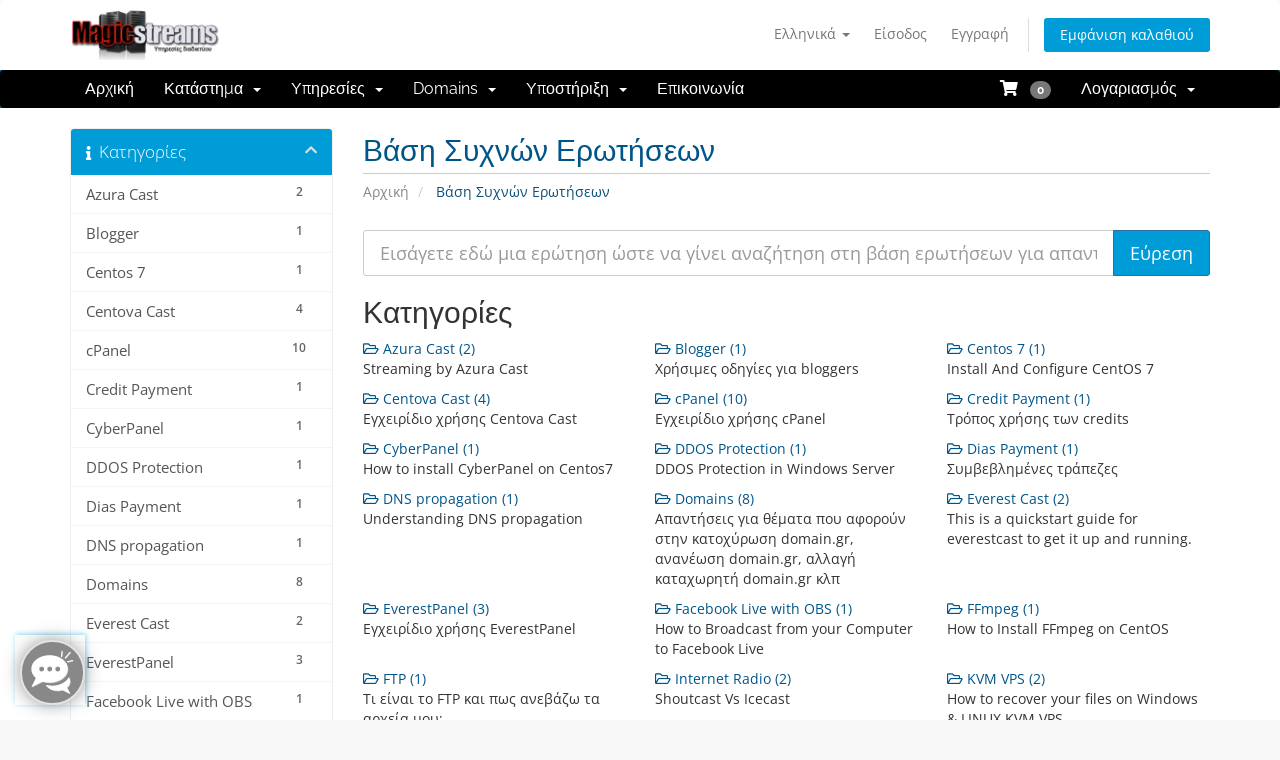

--- FILE ---
content_type: text/html; charset=utf-8
request_url: https://client.magicstreams.services/index.php?rp=/knowledgebase
body_size: 14936
content:
<!DOCTYPE html>
<html lang="en">
<head>
    <meta charset="utf-8" />
    <meta http-equiv="X-UA-Compatible" content="IE=edge">
    <meta name="viewport" content="width=device-width, initial-scale=1.0">
    		<title>Βάση Συχνών Ερωτήσεων - Magic Streams L.P</title>
	    <meta name="apple-mobile-web-app-capable" content="yes">
    <meta name="apple-mobile-web-app-status-bar-style" content="black">
    <meta name="theme-color" content="#4285f4">
	<link rel="manifest" href="/templates/magic/js/manifest.json">

    <!-- Styling -->
<link href="/assets/fonts/css/open-sans-family.css" rel="stylesheet" type="text/css" />
<link href="/assets/fonts/css/raleway-family.css" rel="stylesheet" type="text/css" />
<link href="/templates/magic/css/all.min.css?v=ca588c" rel="stylesheet">
<link href="/assets/css/fontawesome-all.min.css" rel="stylesheet">
<link href="/templates/magic/css/custom.css" rel="stylesheet">

<!-- HTML5 Shim and Respond.js IE8 support of HTML5 elements and media queries -->
<!-- WARNING: Respond.js doesn't work if you view the page via file:// -->
<!--[if lt IE 9]>
  <script src="https://oss.maxcdn.com/libs/html5shiv/3.7.0/html5shiv.js"></script>
  <script src="https://oss.maxcdn.com/libs/respond.js/1.4.2/respond.min.js"></script>
<![endif]-->

<script type="text/javascript">
    var csrfToken = '1bedae8adea2f56c0932ac68addbcdb835c75f64',
        markdownGuide = 'Markdown Guide',
        locale = 'en',
        saved = 'αποθηκεύτηκε',
        saving = 'αυτόματη αποθήκευση',
        whmcsBaseUrl = "";
    </script>
<script src="/templates/magic/js/scripts.min.js?v=ca588c"></script>


    <link rel="stylesheet" href="modules/addons/ClientNotifications/style/style.css" type="text/css"><style>#htb .info{color: #0e7fad !important;background-color: #c0e9fa !important;}#htb .success{color: #4f8746 !important;background-color: #d4ffcd !important;}#htb .error{color: #641f1a !important;background-color: #ffd2d4 !important;}#htb .warning{color: #9d9c49 !important;background-color: #fdfdcb !important;}#htb .tip{color: #c77d10 !important;background-color: #f9d69e !important;}#htb .secure{color: #9638f1 !important;background-color: #e5cefc !important;}#htb .message{color: #000000 !important;background-color: #efefef !important;}#htb .download{color: #04b5eb !important;background-color: #f7f7f7 !important;}#htb .purchase{color: #426164 !important;background-color: #c2e1e3 !important;}#htb .print{color: #3c4b5e !important;background-color: #c8d9e3 !important;}</style><style></style><style>#htb h4 {font-size: 16px;}#htb p {font-size: 12px;}#htb h4 {font-weight: bold;}#htb p {font-weight: bold;}</style>


</head>
<body data-phone-cc-input="1">


<section id="header">
    <div class="container">
        <ul class="top-nav">
                            <li>
                    <a href="#" class="choose-language" data-toggle="popover" id="languageChooser">
                        Ελληνικά
                        <b class="caret"></b>
                    </a>
                    <div id="languageChooserContent" class="hidden">
                        <ul>
                                                            <li>
                                    <a href="/index.php?rp=%2Fknowledgebase&language=english">English</a>
                                </li>
                                                            <li>
                                    <a href="/index.php?rp=%2Fknowledgebase&language=greek">Ελληνικά</a>
                                </li>
                                                    </ul>
                    </div>
                </li>
                                        <li>
                    <a href="/clientarea.php">Είσοδος</a>
                </li>
                                    <li>
                        <a href="/register.php">Εγγραφή</a>
                    </li>
                                <li class="primary-action">
                    <a href="/cart.php?a=view" class="btn">
                        Εμφάνιση καλαθιού
                    </a>
                </li>
                                </ul>

                    <a href="/index.php" class="logo"><img src="/assets/img/logo.png" alt="Magic Streams L.P"></a>
        
    </div>
</section>

<section id="main-menu">

    <nav id="nav" class="navbar navbar-default navbar-main" role="navigation">
        <div class="container">
            <!-- Brand and toggle get grouped for better mobile display -->
            <div class="navbar-header">
                <button type="button" class="navbar-toggle" data-toggle="collapse" data-target="#primary-nav">
                    <span class="sr-only">Toggle navigation</span>
                    <span class="icon-bar"></span>
                    <span class="icon-bar"></span>
                    <span class="icon-bar"></span>
                </button>
            </div>

            <!-- Collect the nav links, forms, and other content for toggling -->
            <div class="collapse navbar-collapse" id="primary-nav">

                <ul class="nav navbar-nav">

                        <li menuItemName="Home" class="" id="Primary_Navbar-Home">
        <a href="/index.php">
                        Αρχική
                                </a>
            </li>
    <li menuItemName="Store" class="dropdown" id="Primary_Navbar-Store">
        <a class="dropdown-toggle" data-toggle="dropdown" href="#">
                        Κατάστημα
                        &nbsp;<b class="caret"></b>        </a>
                    <ul class="dropdown-menu">
                            <li menuItemName="Browse Products Services" id="Primary_Navbar-Store-Browse_Products_Services">
                    <a href="/store">
                                                Εμφάνιση Όλων
                                            </a>
                </li>
                            <li menuItemName="Shop Divider 1" class="nav-divider" id="Primary_Navbar-Store-Shop_Divider_1">
                    <a href="">
                                                -----
                                            </a>
                </li>
                            <li menuItemName="Special Offers" id="Primary_Navbar-Store-Special_Offers">
                    <a href="/store/special-offers">
                                                Special Offers
                                            </a>
                </li>
                            <li menuItemName="WordPress Hosting" id="Primary_Navbar-Store-WordPress_Hosting">
                    <a href="/store/wordpress-hosting">
                                                WordPress Hosting
                                            </a>
                </li>
                            <li menuItemName="Plesk Linux Hosting" id="Primary_Navbar-Store-Plesk_Linux_Hosting">
                    <a href="/store/plesk-linux-hosting">
                                                Plesk Linux Hosting
                                            </a>
                </li>
                            <li menuItemName="cPanel Linux Hosting" id="Primary_Navbar-Store-cPanel_Linux_Hosting">
                    <a href="/store/cpanel-hosting">
                                                cPanel Linux Hosting
                                            </a>
                </li>
                            <li menuItemName="Webuzo Linux Hosting" id="Primary_Navbar-Store-Webuzo_Linux_Hosting">
                    <a href="/store/cloud-webuzo-hosting">
                                                Webuzo Linux Hosting
                                            </a>
                </li>
                            <li menuItemName="Email Hosting" id="Primary_Navbar-Store-Email_Hosting">
                    <a href="/store/email-hosting">
                                                Email Hosting
                                            </a>
                </li>
                            <li menuItemName="Semi Dedicated Hosting" id="Primary_Navbar-Store-Semi_Dedicated_Hosting">
                    <a href="/store/semi-dedicated-hosting">
                                                Semi Dedicated Hosting
                                            </a>
                </li>
                            <li menuItemName="Cody Chat Hosting" id="Primary_Navbar-Store-Cody_Chat_Hosting">
                    <a href="/store/cody-chat">
                                                Cody Chat Hosting
                                            </a>
                </li>
                            <li menuItemName="NextCloud Backup" id="Primary_Navbar-Store-NextCloud_Backup">
                    <a href="/store/next-cloud">
                                                NextCloud Backup
                                            </a>
                </li>
                            <li menuItemName="Sonic Panel Radio" id="Primary_Navbar-Store-Sonic_Panel_Radio">
                    <a href="/store/sonic-panel-radio">
                                                Sonic Panel Radio
                                            </a>
                </li>
                            <li menuItemName="Everest Cast Radio" id="Primary_Navbar-Store-Everest_Cast_Radio">
                    <a href="/store/everest-cast-radio">
                                                Everest Cast Radio
                                            </a>
                </li>
                            <li menuItemName="Centova Shoutcast Radio" id="Primary_Navbar-Store-Centova_Shoutcast_Radio">
                    <a href="/store/centova-shoutcast-radio">
                                                Centova Shoutcast Radio
                                            </a>
                </li>
                            <li menuItemName="Centova Icecast Radio" id="Primary_Navbar-Store-Centova_Icecast_Radio">
                    <a href="/store/centova-icecast-radio">
                                                Centova Icecast Radio
                                            </a>
                </li>
                            <li menuItemName="CastControl Shoutcast Radio" id="Primary_Navbar-Store-CastControl_Shoutcast_Radio">
                    <a href="/store/castcontrol-shoutcast-radio">
                                                CastControl Shoutcast Radio
                                            </a>
                </li>
                            <li menuItemName="CastControl Icecast Radio" id="Primary_Navbar-Store-CastControl_Icecast_Radio">
                    <a href="/store/castcontrol-icecast-radio">
                                                CastControl Icecast Radio
                                            </a>
                </li>
                            <li menuItemName="CastControl Icecast KH" id="Primary_Navbar-Store-CastControl_Icecast_KH">
                    <a href="/store/castcontrol-icecast-kh-radio">
                                                CastControl Icecast KH
                                            </a>
                </li>
                            <li menuItemName="AzuraCast Radio" id="Primary_Navbar-Store-AzuraCast_Radio">
                    <a href="/store/azuracast-radio">
                                                AzuraCast Radio
                                            </a>
                </li>
                            <li menuItemName="MediaCP Live & Video TV" id="Primary_Navbar-Store-MediaCP_Live_&_Video_TV">
                    <a href="/store/mediacp-live-and-video-tv">
                                                MediaCP Live & Video TV
                                            </a>
                </li>
                            <li menuItemName="MediaCP Live TV" id="Primary_Navbar-Store-MediaCP_Live_TV">
                    <a href="/store/mediacp-live-streaming-tv">
                                                MediaCP Live TV
                                            </a>
                </li>
                            <li menuItemName="MediaCP Ondemand TV" id="Primary_Navbar-Store-MediaCP_Ondemand_TV">
                    <a href="/store/mediacp-ondemand-tv">
                                                MediaCP Ondemand TV
                                            </a>
                </li>
                            <li menuItemName="MediaCP Restream" id="Primary_Navbar-Store-MediaCP_Restream">
                    <a href="/store/mediacp-restream">
                                                MediaCP Restream
                                            </a>
                </li>
                            <li menuItemName="VDO Panel TV Streaming" id="Primary_Navbar-Store-VDO_Panel_TV_Streaming">
                    <a href="/store/vdo-panel-tv-streaming">
                                                VDO Panel TV Streaming
                                            </a>
                </li>
                            <li menuItemName="Reseller cPanel" id="Primary_Navbar-Store-Reseller_cPanel">
                    <a href="/store/reseller-cpanel">
                                                Reseller cPanel
                                            </a>
                </li>
                            <li menuItemName="Reseller Plesk Panel" id="Primary_Navbar-Store-Reseller_Plesk_Panel">
                    <a href="/store/reseller-plesk-panel">
                                                Reseller Plesk Panel
                                            </a>
                </li>
                            <li menuItemName="Reseller WP Hosting" id="Primary_Navbar-Store-Reseller_WP_Hosting">
                    <a href="/store/reseller-wordpress-hosting">
                                                Reseller WP Hosting
                                            </a>
                </li>
                            <li menuItemName="Reseller Radio Sonic Panel" id="Primary_Navbar-Store-Reseller_Radio_Sonic_Panel">
                    <a href="/store/reseller-radio-sonic-panel">
                                                Reseller Radio Sonic Panel
                                            </a>
                </li>
                            <li menuItemName="Reseller Everest Panel" id="Primary_Navbar-Store-Reseller_Everest_Panel">
                    <a href="/store/reseller-everest-panel">
                                                Reseller Everest Panel
                                            </a>
                </li>
                            <li menuItemName="Reseller Everest Cast" id="Primary_Navbar-Store-Reseller_Everest_Cast">
                    <a href="/store/reseller-everest-cast">
                                                Reseller Everest Cast
                                            </a>
                </li>
                            <li menuItemName="Reseller Radio Centova" id="Primary_Navbar-Store-Reseller_Radio_Centova">
                    <a href="/store/reseller-radio-centova">
                                                Reseller Radio Centova
                                            </a>
                </li>
                            <li menuItemName="Reseller Cast Control Radio" id="Primary_Navbar-Store-Reseller_Cast_Control_Radio">
                    <a href="/store/reseller-cast-control">
                                                Reseller Cast Control Radio
                                            </a>
                </li>
                            <li menuItemName="Virtualizor VPS" id="Primary_Navbar-Store-Virtualizor_VPS">
                    <a href="/store/virtualizor-vps">
                                                Virtualizor VPS
                                            </a>
                </li>
                            <li menuItemName="SolusVM VPS" id="Primary_Navbar-Store-SolusVM_VPS">
                    <a href="/store/solusvm-vps">
                                                SolusVM VPS
                                            </a>
                </li>
                            <li menuItemName="VMware VPS" id="Primary_Navbar-Store-VMware_VPS">
                    <a href="/store/vmware-vps-professional">
                                                VMware VPS
                                            </a>
                </li>
                            <li menuItemName="Scalable Cloud VPS" id="Primary_Navbar-Store-Scalable_Cloud_VPS">
                    <a href="/store/scalable-cloud-vps">
                                                Scalable Cloud VPS
                                            </a>
                </li>
                            <li menuItemName="Network Cloud VPS" id="Primary_Navbar-Store-Network_Cloud_VPS">
                    <a href="/store/network-cloud-vps">
                                                Network Cloud VPS
                                            </a>
                </li>
                            <li menuItemName="Cloud Remote Desktop" id="Primary_Navbar-Store-Cloud_Remote_Desktop">
                    <a href="/store/cloud-remote-desktop">
                                                Cloud Remote Desktop
                                            </a>
                </li>
                            <li menuItemName="Balance VPS" id="Primary_Navbar-Store-Balance_VPS">
                    <a href="/store/balance-vps">
                                                Balance VPS
                                            </a>
                </li>
                            <li menuItemName="VDS Servers Cloud" id="Primary_Navbar-Store-VDS_Servers_Cloud">
                    <a href="/store/vds-servers">
                                                VDS Servers Cloud
                                            </a>
                </li>
                            <li menuItemName="White Label VPN" id="Primary_Navbar-Store-White_Label_VPN">
                    <a href="/store/white-label-vpn">
                                                White Label VPN
                                            </a>
                </li>
                            <li menuItemName="Dedicated Servers Germany" id="Primary_Navbar-Store-Dedicated_Servers_Germany">
                    <a href="/store/dedicated-servers-germany">
                                                Dedicated Servers Germany
                                            </a>
                </li>
                            <li menuItemName="Dedicated Servers Finland" id="Primary_Navbar-Store-Dedicated_Servers_Finland">
                    <a href="/store/dedicated-servers-finland">
                                                Dedicated Servers Finland
                                            </a>
                </li>
                            <li menuItemName="Dedicated Server France" id="Primary_Navbar-Store-Dedicated_Server_France">
                    <a href="/store/dedicated-server-france">
                                                Dedicated Server France
                                            </a>
                </li>
                            <li menuItemName="Dedicated Server Greece" id="Primary_Navbar-Store-Dedicated_Server_Greece">
                    <a href="/store/dedicated-server-greece">
                                                Dedicated Server Greece
                                            </a>
                </li>
                            <li menuItemName="Dedicated Servers Market" id="Primary_Navbar-Store-Dedicated_Servers_Market">
                    <a href="/store/dedicated-servers-market">
                                                Dedicated Servers Market
                                            </a>
                </li>
                            <li menuItemName="Radio Spot Proffesional" id="Primary_Navbar-Store-Radio_Spot_Proffesional">
                    <a href="/store/radio-spot">
                                                Radio Spot Proffesional
                                            </a>
                </li>
                            <li menuItemName="FTP Backup Servers" id="Primary_Navbar-Store-FTP_Backup_Servers">
                    <a href="/store/ftp-backup">
                                                FTP Backup Servers
                                            </a>
                </li>
                            <li menuItemName="Πιστοποιητικά SSL GeoTrust" id="Primary_Navbar-Store-Πιστοποιητικά_SSL_GeoTrust">
                    <a href="/store/ssl-certificate">
                                                Πιστοποιητικά SSL GeoTrust
                                            </a>
                </li>
                            <li menuItemName="Επαγγελματικό Email" id="Primary_Navbar-Store-Επαγγελματικό_Email">
                    <a href="/store/professional-email">
                                                Επαγγελματικό Email
                                            </a>
                </li>
                            <li menuItemName="Εργαλεία SEO" id="Primary_Navbar-Store-Εργαλεία_SEO">
                    <a href="/store/marketgoo">
                                                Εργαλεία SEO
                                            </a>
                </li>
                            <li menuItemName="Shop Divider 2" class="nav-divider" id="Primary_Navbar-Store-Shop_Divider_2">
                    <a href="">
                                                -----
                                            </a>
                </li>
                            <li menuItemName="Register a New Domain" id="Primary_Navbar-Store-Register_a_New_Domain">
                    <a href="/cart.php?a=add&domain=register">
                                                Καταχώρηση νέου domain
                                            </a>
                </li>
                            <li menuItemName="Transfer a Domain to Us" id="Primary_Navbar-Store-Transfer_a_Domain_to_Us">
                    <a href="/cart.php?a=add&domain=transfer">
                                                Μεταφορά domains σε εμάς
                                            </a>
                </li>
                        </ul>
            </li>
    <li menuItemName="Services" class="dropdown" id="Primary_Navbar-Services">
        <a class="dropdown-toggle" data-toggle="dropdown" href="#">
                        Υπηρεσίες
                        &nbsp;<b class="caret"></b>        </a>
                    <ul class="dropdown-menu">
                            <li menuItemName="WordPress Hosting" id="Primary_Navbar-Services-WordPress_Hosting">
                    <a href="https://www.magicstreams.services/wordpress-hosting.php">
                        <i class="fas fa-rss"></i>&nbsp;                        WordPress Hosting
                                            </a>
                </li>
                            <li menuItemName="Web Hosting Shared" id="Primary_Navbar-Services-Web_Hosting_Shared">
                    <a href="https://www.magicstreams.services/web-hosting.php">
                        <i class="fas fa-share-alt"></i>&nbsp;                        Web Hosting Shared
                                            </a>
                </li>
                            <li menuItemName="Semi Dedicated Hosting" id="Primary_Navbar-Services-Semi_Dedicated_Hosting">
                    <a href="https://www.magicstreams.services/semi-dedicated-hosting.php">
                        <i class="fas fa-server"></i>&nbsp;                        Semi Dedicated Hosting
                                            </a>
                </li>
                            <li menuItemName="Email Hosting" id="Primary_Navbar-Services-Email_Hosting">
                    <a href="https://www.magicstreams.services/email-hosting.php">
                        <i class="fas fa-at"></i>&nbsp;                        Email Hosting
                                            </a>
                </li>
                            <li menuItemName="Web Radio Streaming" id="Primary_Navbar-Services-Web_Radio_Streaming">
                    <a href="https://www.magicstreams.services/web-radio.php">
                        <i class="fas fa-music"></i>&nbsp;                        Web Radio Streaming
                                            </a>
                </li>
                            <li menuItemName="Web TV Streaming" id="Primary_Navbar-Services-Web_TV_Streaming">
                    <a href="https://www.magicstreams.services/web-tv.php">
                        <i class="fas fa-tv-retro"></i>&nbsp;                        Web TV Streaming
                                            </a>
                </li>
                            <li menuItemName="VPS Linux" id="Primary_Navbar-Services-VPS_Linux">
                    <a href="https://www.magicstreams.services/vps-servers.php">
                        <i class="fab fa-linux"></i>&nbsp;                        VPS Linux
                                            </a>
                </li>
                            <li menuItemName="VPS Windows" id="Primary_Navbar-Services-VPS_Windows">
                    <a href="https://www.magicstreams.services/windows-servers.php">
                        <i class="fab fa-windows"></i>&nbsp;                        VPS Windows
                                            </a>
                </li>
                            <li menuItemName="VDS Cloud" id="Primary_Navbar-Services-VDS_Cloud">
                    <a href="https://client.magicstreams.services/index.php?rp=/store/vds-servers">
                        <i class="fab fa-linux"></i>&nbsp;                        VDS Cloud
                                            </a>
                </li>
                            <li menuItemName="Virtual Cloud Desktop" id="Primary_Navbar-Services-Virtual_Cloud_Desktop">
                    <a href="https://www.magicstreams.services/remote-desktop.php">
                        <i class="fas fa-desktop"></i>&nbsp;                        Virtual Cloud Desktop
                                            </a>
                </li>
                            <li menuItemName="Minecraft Servers" id="Primary_Navbar-Services-Minecraft_Servers">
                    <a href="https://www.magicstreams.services/minecraft.php">
                        <i class="fas fa-gamepad"></i>&nbsp;                        Minecraft Servers
                                            </a>
                </li>
                            <li menuItemName="Reseller Packets" id="Primary_Navbar-Services-Reseller_Packets">
                    <a href="https://www.magicstreams.services/reseller-hosting.php">
                        <i class="fas fa-box-full"></i>&nbsp;                        Reseller Packets
                                            </a>
                </li>
                            <li menuItemName="Nextcloud Backup" id="Primary_Navbar-Services-Nextcloud_Backup">
                    <a href="https://www.magicstreams.services/nextcloud.php">
                        <i class="fas fa-cloud"></i>&nbsp;                        Nextcloud Backup
                                            </a>
                </li>
                            <li menuItemName="Dedicated Servers Root" id="Primary_Navbar-Services-Dedicated_Servers_Root">
                    <a href="https://www.magicstreams.services/dedicated-servers.php">
                        <i class="fas fa-server"></i>&nbsp;                        Dedicated Servers Root
                                            </a>
                </li>
                        </ul>
            </li>
    <li menuItemName="Domains" class="dropdown" id="Primary_Navbar-Domains">
        <a class="dropdown-toggle" data-toggle="dropdown" href="#">
                        Domains
                        &nbsp;<b class="caret"></b>        </a>
                    <ul class="dropdown-menu">
                            <li menuItemName="Search Domains" id="Primary_Navbar-Domains-Search_Domains">
                    <a href="/cart.php?a=add&domain=register">
                                                Αναζήτηση Domain
                                            </a>
                </li>
                            <li menuItemName="Register Domains" id="Primary_Navbar-Domains-Register_Domains">
                    <a href="/cart.php?a=add&domain=register">
                                                Καταχώρηση νέου domain
                                            </a>
                </li>
                            <li menuItemName="Transfer Domains" id="Primary_Navbar-Domains-Transfer_Domains">
                    <a href="/cart.php?a=add&domain=transfer">
                                                Μεταφορά domains σε εμάς
                                            </a>
                </li>
                            <li menuItemName="Whois Domains" id="Primary_Navbar-Domains-Whois_Domains">
                    <a href="/index.php?m=whois">
                                                Αναζήτηση Whois Domain
                                            </a>
                </li>
                            <li menuItemName="Price Domains" id="Primary_Navbar-Domains-Price_Domains">
                    <a href="/index.php?rp=/domain/pricing">
                                                Τιμοκατάλογος Domain
                                            </a>
                </li>
                        </ul>
            </li>
    <li menuItemName="Support" class="dropdown" id="Primary_Navbar-Support">
        <a class="dropdown-toggle" data-toggle="dropdown" href="#">
                        Υποστήριξη
                        &nbsp;<b class="caret"></b>        </a>
                    <ul class="dropdown-menu">
                            <li menuItemName="Open Ticket" id="Primary_Navbar-Support-Open_Ticket">
                    <a href="/submitticket.php">
                                                Νέο αίτημα
                                            </a>
                </li>
                            <li menuItemName="Tickets" id="Primary_Navbar-Support-Tickets">
                    <a href="/supporttickets.php">
                                                Αιτήματα
                                            </a>
                </li>
                            <li menuItemName="Knowledgebase" id="Primary_Navbar-Support-Knowledgebase">
                    <a href="/knowledgebase.php">
                                                Βάση Συχνών Ερωτήσεων
                                            </a>
                </li>
                            <li menuItemName="Announcements" id="Primary_Navbar-Support-Announcements">
                    <a href="/announcements.php">
                                                Ανακοινώσεις
                                            </a>
                </li>
                            <li menuItemName="Network Status" id="Primary_Navbar-Support-Network_Status">
                    <a href="/serverstatus.php">
                                                Κατάσταση δικτύου
                                            </a>
                </li>
                        </ul>
            </li>
    <li menuItemName="Contact Us" class="" id="Primary_Navbar-Contact_Us">
        <a href="/contact.php">
                        Επικοινωνία
                                </a>
            </li>

                </ul>

                <ul class="nav navbar-nav navbar-right">

                        <li menuItemName="View Cart" class="" id="Secondary_Navbar-View_Cart">
        <a href="/cart.php?a=view">
            <i class="fas fa-shopping-cart"></i>&nbsp;            
            &nbsp;<span class="badge">0</span>                    </a>
            </li>
    <li menuItemName="Account" class="dropdown" id="Secondary_Navbar-Account">
        <a class="dropdown-toggle" data-toggle="dropdown" href="#">
                        Λογαριασμός
                        &nbsp;<b class="caret"></b>        </a>
                    <ul class="dropdown-menu">
                            <li menuItemName="Login" id="Secondary_Navbar-Account-Login">
                    <a href="/clientarea.php">
                                                Είσοδος
                                            </a>
                </li>
                            <li menuItemName="Register" id="Secondary_Navbar-Account-Register">
                    <a href="/register.php">
                                                Εγγραφή
                                            </a>
                </li>
                            <li menuItemName="Divider" class="nav-divider" id="Secondary_Navbar-Account-Divider">
                    <a href="">
                                                -----
                                            </a>
                </li>
                            <li menuItemName="Forgot Password?" id="Secondary_Navbar-Account-Forgot_Password?">
                    <a href="/password/reset">
                                                Ξεχάσατε το password;
                                            </a>
                </li>
                        </ul>
            </li>

                </ul>

            </div><!-- /.navbar-collapse -->
        </div>
    </nav>

</section>



<section id="main-body">
    <div class="container">
        <div class="row">

                                    <div class="col-md-9 pull-md-right">
                    <div class="header-lined">
    <h1>Βάση Συχνών Ερωτήσεων</h1>
    <ol class="breadcrumb">
            <li>
            <a href="https://client.magicstreams.services">            Αρχική
            </a>        </li>
            <li class="active">
                        Βάση Συχνών Ερωτήσεων
                    </li>
    </ol>
</div>
                </div>
                        <div class="col-md-3 pull-md-left sidebar">
                    <div menuItemName="Support Knowledgebase Categories" class="panel panel-sidebar panel-sidebar hidden-sm hidden-xs">
        <div class="panel-heading">
            <h3 class="panel-title">
                <i class="fas fa-info"></i>&nbsp;                Κατηγορίες
                                <i class="fas fa-chevron-up panel-minimise pull-right"></i>
            </h3>
        </div>
                            <div class="list-group">
                                                            <a menuItemName="Support Knowledgebase Category 12"
                           href="/knowledgebase/12/Azura-Cast"
                           class="list-group-item"
                                                                                                                                       id="Primary_Sidebar-Support_Knowledgebase_Categories-Support_Knowledgebase_Category_12"
                        >
                            <span class="badge">2</span>                                                                                    <div class="truncate">Azura Cast</div>
                        </a>
                                                                                <a menuItemName="Support Knowledgebase Category 41"
                           href="/knowledgebase/41/Blogger"
                           class="list-group-item"
                                                                                                                                       id="Primary_Sidebar-Support_Knowledgebase_Categories-Support_Knowledgebase_Category_41"
                        >
                            <span class="badge">1</span>                                                                                    <div class="truncate">Blogger</div>
                        </a>
                                                                                <a menuItemName="Support Knowledgebase Category 33"
                           href="/knowledgebase/33/Centos-7"
                           class="list-group-item"
                                                                                                                                       id="Primary_Sidebar-Support_Knowledgebase_Categories-Support_Knowledgebase_Category_33"
                        >
                            <span class="badge">1</span>                                                                                    <div class="truncate">Centos 7</div>
                        </a>
                                                                                <a menuItemName="Support Knowledgebase Category 3"
                           href="/knowledgebase/3/Centova-Cast"
                           class="list-group-item"
                                                                                                                                       id="Primary_Sidebar-Support_Knowledgebase_Categories-Support_Knowledgebase_Category_3"
                        >
                            <span class="badge">4</span>                                                                                    <div class="truncate">Centova Cast</div>
                        </a>
                                                                                <a menuItemName="Support Knowledgebase Category 17"
                           href="/knowledgebase/17/cPanel"
                           class="list-group-item"
                                                                                                                                       id="Primary_Sidebar-Support_Knowledgebase_Categories-Support_Knowledgebase_Category_17"
                        >
                            <span class="badge">10</span>                                                                                    <div class="truncate">cPanel</div>
                        </a>
                                                                                <a menuItemName="Support Knowledgebase Category 47"
                           href="/knowledgebase/47/Credit-Payment"
                           class="list-group-item"
                                                                                                                                       id="Primary_Sidebar-Support_Knowledgebase_Categories-Support_Knowledgebase_Category_47"
                        >
                            <span class="badge">1</span>                                                                                    <div class="truncate">Credit Payment</div>
                        </a>
                                                                                <a menuItemName="Support Knowledgebase Category 38"
                           href="/knowledgebase/38/CyberPanel"
                           class="list-group-item"
                                                                                                                                       id="Primary_Sidebar-Support_Knowledgebase_Categories-Support_Knowledgebase_Category_38"
                        >
                            <span class="badge">1</span>                                                                                    <div class="truncate">CyberPanel</div>
                        </a>
                                                                                <a menuItemName="Support Knowledgebase Category 42"
                           href="/knowledgebase/42/DDOS-Protection"
                           class="list-group-item"
                                                                                                                                       id="Primary_Sidebar-Support_Knowledgebase_Categories-Support_Knowledgebase_Category_42"
                        >
                            <span class="badge">1</span>                                                                                    <div class="truncate">DDOS Protection</div>
                        </a>
                                                                                <a menuItemName="Support Knowledgebase Category 45"
                           href="/knowledgebase/45/Dias-Payment"
                           class="list-group-item"
                                                                                                                                       id="Primary_Sidebar-Support_Knowledgebase_Categories-Support_Knowledgebase_Category_45"
                        >
                            <span class="badge">1</span>                                                                                    <div class="truncate">Dias Payment</div>
                        </a>
                                                                                <a menuItemName="Support Knowledgebase Category 49"
                           href="/knowledgebase/49/DNS-propagation"
                           class="list-group-item"
                                                                                                                                       id="Primary_Sidebar-Support_Knowledgebase_Categories-Support_Knowledgebase_Category_49"
                        >
                            <span class="badge">1</span>                                                                                    <div class="truncate">DNS propagation</div>
                        </a>
                                                                                <a menuItemName="Support Knowledgebase Category 50"
                           href="/knowledgebase/50/Domains"
                           class="list-group-item"
                                                                                                                                       id="Primary_Sidebar-Support_Knowledgebase_Categories-Support_Knowledgebase_Category_50"
                        >
                            <span class="badge">8</span>                                                                                    <div class="truncate">Domains</div>
                        </a>
                                                                                <a menuItemName="Support Knowledgebase Category 13"
                           href="/knowledgebase/13/Everest-Cast"
                           class="list-group-item"
                                                                                                                                       id="Primary_Sidebar-Support_Knowledgebase_Categories-Support_Knowledgebase_Category_13"
                        >
                            <span class="badge">2</span>                                                                                    <div class="truncate">Everest Cast</div>
                        </a>
                                                                                <a menuItemName="Support Knowledgebase Category 44"
                           href="/knowledgebase/44/EverestPanel"
                           class="list-group-item"
                                                                                                                                       id="Primary_Sidebar-Support_Knowledgebase_Categories-Support_Knowledgebase_Category_44"
                        >
                            <span class="badge">3</span>                                                                                    <div class="truncate">EverestPanel</div>
                        </a>
                                                                                <a menuItemName="Support Knowledgebase Category 20"
                           href="/knowledgebase/20/Facebook-Live-with-OBS"
                           class="list-group-item"
                                                                                                                                       id="Primary_Sidebar-Support_Knowledgebase_Categories-Support_Knowledgebase_Category_20"
                        >
                            <span class="badge">1</span>                                                                                    <div class="truncate">Facebook Live with OBS</div>
                        </a>
                                                                                <a menuItemName="Support Knowledgebase Category 36"
                           href="/knowledgebase/36/FFmpeg"
                           class="list-group-item"
                                                                                                                                       id="Primary_Sidebar-Support_Knowledgebase_Categories-Support_Knowledgebase_Category_36"
                        >
                            <span class="badge">1</span>                                                                                    <div class="truncate">FFmpeg</div>
                        </a>
                                                                                <a menuItemName="Support Knowledgebase Category 31"
                           href="/knowledgebase/31/FTP"
                           class="list-group-item"
                                                                                                                                       id="Primary_Sidebar-Support_Knowledgebase_Categories-Support_Knowledgebase_Category_31"
                        >
                            <span class="badge">1</span>                                                                                    <div class="truncate">FTP</div>
                        </a>
                                                                                <a menuItemName="Support Knowledgebase Category 16"
                           href="/knowledgebase/16/Internet-Radio"
                           class="list-group-item"
                                                                                                                                       id="Primary_Sidebar-Support_Knowledgebase_Categories-Support_Knowledgebase_Category_16"
                        >
                            <span class="badge">2</span>                                                                                    <div class="truncate">Internet Radio</div>
                        </a>
                                                                                <a menuItemName="Support Knowledgebase Category 35"
                           href="/knowledgebase/35/KVM-VPS"
                           class="list-group-item"
                                                                                                                                       id="Primary_Sidebar-Support_Knowledgebase_Categories-Support_Knowledgebase_Category_35"
                        >
                            <span class="badge">2</span>                                                                                    <div class="truncate">KVM VPS</div>
                        </a>
                                                                                <a menuItemName="Support Knowledgebase Category 34"
                           href="/knowledgebase/34/Linux"
                           class="list-group-item"
                                                                                                                                       id="Primary_Sidebar-Support_Knowledgebase_Categories-Support_Knowledgebase_Category_34"
                        >
                            <span class="badge">3</span>                                                                                    <div class="truncate">Linux</div>
                        </a>
                                                                                <a menuItemName="Support Knowledgebase Category 5"
                           href="/knowledgebase/5/MediaCP-Panel"
                           class="list-group-item"
                                                                                                                                       id="Primary_Sidebar-Support_Knowledgebase_Categories-Support_Knowledgebase_Category_5"
                        >
                            <span class="badge">3</span>                                                                                    <div class="truncate">MediaCP Panel</div>
                        </a>
                                                                                <a menuItemName="Support Knowledgebase Category 6"
                           href="/knowledgebase/6/Minecraft-Server"
                           class="list-group-item"
                                                                                                                                       id="Primary_Sidebar-Support_Knowledgebase_Categories-Support_Knowledgebase_Category_6"
                        >
                            <span class="badge">3</span>                                                                                    <div class="truncate">Minecraft Server</div>
                        </a>
                                                                                <a menuItemName="Support Knowledgebase Category 32"
                           href="/knowledgebase/32/Mobile-Streaming"
                           class="list-group-item"
                                                                                                                                       id="Primary_Sidebar-Support_Knowledgebase_Categories-Support_Knowledgebase_Category_32"
                        >
                            <span class="badge">1</span>                                                                                    <div class="truncate">Mobile Streaming</div>
                        </a>
                                                                                <a menuItemName="Support Knowledgebase Category 52"
                           href="/knowledgebase/52/Nextcloud"
                           class="list-group-item"
                                                                                                                                       id="Primary_Sidebar-Support_Knowledgebase_Categories-Support_Knowledgebase_Category_52"
                        >
                            <span class="badge">1</span>                                                                                    <div class="truncate">Nextcloud</div>
                        </a>
                                                                                <a menuItemName="Support Knowledgebase Category 30"
                           href="/knowledgebase/30/Plesk"
                           class="list-group-item"
                                                                                                                                       id="Primary_Sidebar-Support_Knowledgebase_Categories-Support_Knowledgebase_Category_30"
                        >
                            <span class="badge">2</span>                                                                                    <div class="truncate">Plesk</div>
                        </a>
                                                                                <a menuItemName="Support Knowledgebase Category 24"
                           href="/knowledgebase/24/Radio-Boss"
                           class="list-group-item"
                                                                                                                                       id="Primary_Sidebar-Support_Knowledgebase_Categories-Support_Knowledgebase_Category_24"
                        >
                            <span class="badge">1</span>                                                                                    <div class="truncate">Radio Boss</div>
                        </a>
                                                                                <a menuItemName="Support Knowledgebase Category 51"
                           href="/knowledgebase/51/Semi-Dedicated-Hosting"
                           class="list-group-item"
                                                                                                                                       id="Primary_Sidebar-Support_Knowledgebase_Categories-Support_Knowledgebase_Category_51"
                        >
                            <span class="badge">2</span>                                                                                    <div class="truncate">Semi Dedicated Hosting</div>
                        </a>
                                                                                <a menuItemName="Support Knowledgebase Category 2"
                           href="/knowledgebase/2/Shoutcast"
                           class="list-group-item"
                                                                                                                                       id="Primary_Sidebar-Support_Knowledgebase_Categories-Support_Knowledgebase_Category_2"
                        >
                            <span class="badge">2</span>                                                                                    <div class="truncate">Shoutcast</div>
                        </a>
                                                                                <a menuItemName="Support Knowledgebase Category 14"
                           href="/knowledgebase/14/SitePad-Website-Builder"
                           class="list-group-item"
                                                                                                                                       id="Primary_Sidebar-Support_Knowledgebase_Categories-Support_Knowledgebase_Category_14"
                        >
                            <span class="badge">1</span>                                                                                    <div class="truncate">SitePad Website Builder</div>
                        </a>
                                                                                <a menuItemName="Support Knowledgebase Category 37"
                           href="/knowledgebase/37/Sonic-Panel"
                           class="list-group-item"
                                                                                                                                       id="Primary_Sidebar-Support_Knowledgebase_Categories-Support_Knowledgebase_Category_37"
                        >
                            <span class="badge">8</span>                                                                                    <div class="truncate">Sonic Panel</div>
                        </a>
                                                                                <a menuItemName="Support Knowledgebase Category 15"
                           href="/knowledgebase/15/Video-Tutorial"
                           class="list-group-item"
                                                                                                                                       id="Primary_Sidebar-Support_Knowledgebase_Categories-Support_Knowledgebase_Category_15"
                        >
                            <span class="badge">1</span>                                                                                    <div class="truncate">Video Tutorial</div>
                        </a>
                                                                                <a menuItemName="Support Knowledgebase Category 27"
                           href="/knowledgebase/27/VPN-vs-Proxy"
                           class="list-group-item"
                                                                                                                                       id="Primary_Sidebar-Support_Knowledgebase_Categories-Support_Knowledgebase_Category_27"
                        >
                            <span class="badge">1</span>                                                                                    <div class="truncate">VPN vs Proxy</div>
                        </a>
                                                                                <a menuItemName="Support Knowledgebase Category 53"
                           href="/knowledgebase/53/Web-Hosting"
                           class="list-group-item"
                                                                                                                                       id="Primary_Sidebar-Support_Knowledgebase_Categories-Support_Knowledgebase_Category_53"
                        >
                            <span class="badge">3</span>                                                                                    <div class="truncate">Web Hosting</div>
                        </a>
                                                                                <a menuItemName="Support Knowledgebase Category 54"
                           href="/knowledgebase/54/Webmin"
                           class="list-group-item"
                                                                                                                                       id="Primary_Sidebar-Support_Knowledgebase_Categories-Support_Knowledgebase_Category_54"
                        >
                            <span class="badge">1</span>                                                                                    <div class="truncate">Webmin</div>
                        </a>
                                                                                <a menuItemName="Support Knowledgebase Category 1"
                           href="/knowledgebase/1/WHMSonic"
                           class="list-group-item"
                                                                                                                                       id="Primary_Sidebar-Support_Knowledgebase_Categories-Support_Knowledgebase_Category_1"
                        >
                            <span class="badge">3</span>                                                                                    <div class="truncate">WHMSonic</div>
                        </a>
                                                                                <a menuItemName="Support Knowledgebase Category 43"
                           href="/knowledgebase/43/Windows-Server"
                           class="list-group-item"
                                                                                                                                       id="Primary_Sidebar-Support_Knowledgebase_Categories-Support_Knowledgebase_Category_43"
                        >
                            <span class="badge">6</span>                                                                                    <div class="truncate">Windows Server</div>
                        </a>
                                                                                <a menuItemName="Support Knowledgebase Category 48"
                           href="/knowledgebase/48/WordPress"
                           class="list-group-item"
                                                                                                                                       id="Primary_Sidebar-Support_Knowledgebase_Categories-Support_Knowledgebase_Category_48"
                        >
                            <span class="badge">2</span>                                                                                    <div class="truncate">WordPress</div>
                        </a>
                                                </div>
                    </div>
                    <div class="panel hidden-lg hidden-md panel-default">
            <div class="panel-heading">
                <h3 class="panel-title">
                    <i class="fas fa-info"></i>&nbsp;                    Κατηγορίες
                                    </h3>
            </div>
            <div class="panel-body">
                <form role="form">
                    <select class="form-control" onchange="selectChangeNavigate(this)">
                                                    <option menuItemName="Support Knowledgebase Category 12" value="/knowledgebase/12/Azura-Cast" class="list-group-item" >
                                <div class="truncate">Azura Cast</div>
                                (2)                            </option>
                                                    <option menuItemName="Support Knowledgebase Category 41" value="/knowledgebase/41/Blogger" class="list-group-item" >
                                <div class="truncate">Blogger</div>
                                (1)                            </option>
                                                    <option menuItemName="Support Knowledgebase Category 33" value="/knowledgebase/33/Centos-7" class="list-group-item" >
                                <div class="truncate">Centos 7</div>
                                (1)                            </option>
                                                    <option menuItemName="Support Knowledgebase Category 3" value="/knowledgebase/3/Centova-Cast" class="list-group-item" >
                                <div class="truncate">Centova Cast</div>
                                (4)                            </option>
                                                    <option menuItemName="Support Knowledgebase Category 17" value="/knowledgebase/17/cPanel" class="list-group-item" >
                                <div class="truncate">cPanel</div>
                                (10)                            </option>
                                                    <option menuItemName="Support Knowledgebase Category 47" value="/knowledgebase/47/Credit-Payment" class="list-group-item" >
                                <div class="truncate">Credit Payment</div>
                                (1)                            </option>
                                                    <option menuItemName="Support Knowledgebase Category 38" value="/knowledgebase/38/CyberPanel" class="list-group-item" >
                                <div class="truncate">CyberPanel</div>
                                (1)                            </option>
                                                    <option menuItemName="Support Knowledgebase Category 42" value="/knowledgebase/42/DDOS-Protection" class="list-group-item" >
                                <div class="truncate">DDOS Protection</div>
                                (1)                            </option>
                                                    <option menuItemName="Support Knowledgebase Category 45" value="/knowledgebase/45/Dias-Payment" class="list-group-item" >
                                <div class="truncate">Dias Payment</div>
                                (1)                            </option>
                                                    <option menuItemName="Support Knowledgebase Category 49" value="/knowledgebase/49/DNS-propagation" class="list-group-item" >
                                <div class="truncate">DNS propagation</div>
                                (1)                            </option>
                                                    <option menuItemName="Support Knowledgebase Category 50" value="/knowledgebase/50/Domains" class="list-group-item" >
                                <div class="truncate">Domains</div>
                                (8)                            </option>
                                                    <option menuItemName="Support Knowledgebase Category 13" value="/knowledgebase/13/Everest-Cast" class="list-group-item" >
                                <div class="truncate">Everest Cast</div>
                                (2)                            </option>
                                                    <option menuItemName="Support Knowledgebase Category 44" value="/knowledgebase/44/EverestPanel" class="list-group-item" >
                                <div class="truncate">EverestPanel</div>
                                (3)                            </option>
                                                    <option menuItemName="Support Knowledgebase Category 20" value="/knowledgebase/20/Facebook-Live-with-OBS" class="list-group-item" >
                                <div class="truncate">Facebook Live with OBS</div>
                                (1)                            </option>
                                                    <option menuItemName="Support Knowledgebase Category 36" value="/knowledgebase/36/FFmpeg" class="list-group-item" >
                                <div class="truncate">FFmpeg</div>
                                (1)                            </option>
                                                    <option menuItemName="Support Knowledgebase Category 31" value="/knowledgebase/31/FTP" class="list-group-item" >
                                <div class="truncate">FTP</div>
                                (1)                            </option>
                                                    <option menuItemName="Support Knowledgebase Category 16" value="/knowledgebase/16/Internet-Radio" class="list-group-item" >
                                <div class="truncate">Internet Radio</div>
                                (2)                            </option>
                                                    <option menuItemName="Support Knowledgebase Category 35" value="/knowledgebase/35/KVM-VPS" class="list-group-item" >
                                <div class="truncate">KVM VPS</div>
                                (2)                            </option>
                                                    <option menuItemName="Support Knowledgebase Category 34" value="/knowledgebase/34/Linux" class="list-group-item" >
                                <div class="truncate">Linux</div>
                                (3)                            </option>
                                                    <option menuItemName="Support Knowledgebase Category 5" value="/knowledgebase/5/MediaCP-Panel" class="list-group-item" >
                                <div class="truncate">MediaCP Panel</div>
                                (3)                            </option>
                                                    <option menuItemName="Support Knowledgebase Category 6" value="/knowledgebase/6/Minecraft-Server" class="list-group-item" >
                                <div class="truncate">Minecraft Server</div>
                                (3)                            </option>
                                                    <option menuItemName="Support Knowledgebase Category 32" value="/knowledgebase/32/Mobile-Streaming" class="list-group-item" >
                                <div class="truncate">Mobile Streaming</div>
                                (1)                            </option>
                                                    <option menuItemName="Support Knowledgebase Category 52" value="/knowledgebase/52/Nextcloud" class="list-group-item" >
                                <div class="truncate">Nextcloud</div>
                                (1)                            </option>
                                                    <option menuItemName="Support Knowledgebase Category 30" value="/knowledgebase/30/Plesk" class="list-group-item" >
                                <div class="truncate">Plesk</div>
                                (2)                            </option>
                                                    <option menuItemName="Support Knowledgebase Category 24" value="/knowledgebase/24/Radio-Boss" class="list-group-item" >
                                <div class="truncate">Radio Boss</div>
                                (1)                            </option>
                                                    <option menuItemName="Support Knowledgebase Category 51" value="/knowledgebase/51/Semi-Dedicated-Hosting" class="list-group-item" >
                                <div class="truncate">Semi Dedicated Hosting</div>
                                (2)                            </option>
                                                    <option menuItemName="Support Knowledgebase Category 2" value="/knowledgebase/2/Shoutcast" class="list-group-item" >
                                <div class="truncate">Shoutcast</div>
                                (2)                            </option>
                                                    <option menuItemName="Support Knowledgebase Category 14" value="/knowledgebase/14/SitePad-Website-Builder" class="list-group-item" >
                                <div class="truncate">SitePad Website Builder</div>
                                (1)                            </option>
                                                    <option menuItemName="Support Knowledgebase Category 37" value="/knowledgebase/37/Sonic-Panel" class="list-group-item" >
                                <div class="truncate">Sonic Panel</div>
                                (8)                            </option>
                                                    <option menuItemName="Support Knowledgebase Category 15" value="/knowledgebase/15/Video-Tutorial" class="list-group-item" >
                                <div class="truncate">Video Tutorial</div>
                                (1)                            </option>
                                                    <option menuItemName="Support Knowledgebase Category 27" value="/knowledgebase/27/VPN-vs-Proxy" class="list-group-item" >
                                <div class="truncate">VPN vs Proxy</div>
                                (1)                            </option>
                                                    <option menuItemName="Support Knowledgebase Category 53" value="/knowledgebase/53/Web-Hosting" class="list-group-item" >
                                <div class="truncate">Web Hosting</div>
                                (3)                            </option>
                                                    <option menuItemName="Support Knowledgebase Category 54" value="/knowledgebase/54/Webmin" class="list-group-item" >
                                <div class="truncate">Webmin</div>
                                (1)                            </option>
                                                    <option menuItemName="Support Knowledgebase Category 1" value="/knowledgebase/1/WHMSonic" class="list-group-item" >
                                <div class="truncate">WHMSonic</div>
                                (3)                            </option>
                                                    <option menuItemName="Support Knowledgebase Category 43" value="/knowledgebase/43/Windows-Server" class="list-group-item" >
                                <div class="truncate">Windows Server</div>
                                (6)                            </option>
                                                    <option menuItemName="Support Knowledgebase Category 48" value="/knowledgebase/48/WordPress" class="list-group-item" >
                                <div class="truncate">WordPress</div>
                                (2)                            </option>
                                            </select>
                </form>
            </div>
                    </div>
                </div>
                <!-- Container for main page display content -->
        <div class="col-md-9 pull-md-right main-content">
            

<form role="form" method="post" action="/knowledgebase/search">
<input type="hidden" name="token" value="1bedae8adea2f56c0932ac68addbcdb835c75f64" />
    <div class="input-group input-group-lg kb-search">
        <input type="text" id="inputKnowledgebaseSearch" name="search" class="form-control" placeholder="Εισάγετε εδώ μια ερώτηση ώστε να γίνει αναζήτηση στη βάση ερωτήσεων για απαντήσεις..." />
        <span class="input-group-btn">
            <input type="submit" id="btnKnowledgebaseSearch" class="btn btn-primary btn-input-padded-responsive" value="Εύρεση" />
        </span>
    </div>
</form>

<h2>Κατηγορίες</h2>

    <div class="row kbcategories">
                    <div class="col-sm-4">
                <a href="/knowledgebase/12/Azura-Cast">
                    <i class="far fa-folder-open"></i>
                    Azura Cast (2)
                </a>
                                <p>Streaming by Azura Cast</p>
            </div>
                                <div class="col-sm-4">
                <a href="/knowledgebase/41/Blogger">
                    <i class="far fa-folder-open"></i>
                    Blogger (1)
                </a>
                                <p>Χρήσιμες οδηγίες για bloggers</p>
            </div>
                                <div class="col-sm-4">
                <a href="/knowledgebase/33/Centos-7">
                    <i class="far fa-folder-open"></i>
                    Centos 7 (1)
                </a>
                                <p>Install And Configure CentOS 7</p>
            </div>
                            </div><div class="row kbcategories">
                                <div class="col-sm-4">
                <a href="/knowledgebase/3/Centova-Cast">
                    <i class="far fa-folder-open"></i>
                    Centova Cast (4)
                </a>
                                <p>Εγχειρίδιο χρήσης Centova Cast</p>
            </div>
                                <div class="col-sm-4">
                <a href="/knowledgebase/17/cPanel">
                    <i class="far fa-folder-open"></i>
                    cPanel (10)
                </a>
                                <p>Εγχειρίδιο χρήσης cPanel</p>
            </div>
                                <div class="col-sm-4">
                <a href="/knowledgebase/47/Credit-Payment">
                    <i class="far fa-folder-open"></i>
                    Credit Payment (1)
                </a>
                                <p>Τρόπος χρήσης των credits</p>
            </div>
                            </div><div class="row kbcategories">
                                <div class="col-sm-4">
                <a href="/knowledgebase/38/CyberPanel">
                    <i class="far fa-folder-open"></i>
                    CyberPanel (1)
                </a>
                                <p>How to install CyberPanel on Centos7</p>
            </div>
                                <div class="col-sm-4">
                <a href="/knowledgebase/42/DDOS-Protection">
                    <i class="far fa-folder-open"></i>
                    DDOS Protection (1)
                </a>
                                <p>DDOS Protection in Windows Server</p>
            </div>
                                <div class="col-sm-4">
                <a href="/knowledgebase/45/Dias-Payment">
                    <i class="far fa-folder-open"></i>
                    Dias Payment (1)
                </a>
                                <p>Συμβεβλημένες τράπεζες</p>
            </div>
                            </div><div class="row kbcategories">
                                <div class="col-sm-4">
                <a href="/knowledgebase/49/DNS-propagation">
                    <i class="far fa-folder-open"></i>
                    DNS propagation (1)
                </a>
                                <p>Understanding DNS propagation</p>
            </div>
                                <div class="col-sm-4">
                <a href="/knowledgebase/50/Domains">
                    <i class="far fa-folder-open"></i>
                    Domains (8)
                </a>
                                <p>Απαντήσεις για θέματα που αφορούν στην κατοχύρωση domain.gr, ανανέωση domain.gr, αλλαγή καταχωρητή domain.gr κλπ</p>
            </div>
                                <div class="col-sm-4">
                <a href="/knowledgebase/13/Everest-Cast">
                    <i class="far fa-folder-open"></i>
                    Everest Cast (2)
                </a>
                                <p>This is a quickstart guide for everestcast to get it up and running.</p>
            </div>
                            </div><div class="row kbcategories">
                                <div class="col-sm-4">
                <a href="/knowledgebase/44/EverestPanel">
                    <i class="far fa-folder-open"></i>
                    EverestPanel (3)
                </a>
                                <p>Εγχειρίδιο χρήσης EverestPanel</p>
            </div>
                                <div class="col-sm-4">
                <a href="/knowledgebase/20/Facebook-Live-with-OBS">
                    <i class="far fa-folder-open"></i>
                    Facebook Live with OBS (1)
                </a>
                                <p>How to Broadcast from your Computer to Facebook Live</p>
            </div>
                                <div class="col-sm-4">
                <a href="/knowledgebase/36/FFmpeg">
                    <i class="far fa-folder-open"></i>
                    FFmpeg (1)
                </a>
                                <p>How to Install FFmpeg on CentOS</p>
            </div>
                            </div><div class="row kbcategories">
                                <div class="col-sm-4">
                <a href="/knowledgebase/31/FTP">
                    <i class="far fa-folder-open"></i>
                    FTP (1)
                </a>
                                <p>Τι είναι το FTP και πως ανεβάζω τα αρχεία μου;</p>
            </div>
                                <div class="col-sm-4">
                <a href="/knowledgebase/16/Internet-Radio">
                    <i class="far fa-folder-open"></i>
                    Internet Radio (2)
                </a>
                                <p>Shoutcast Vs Icecast</p>
            </div>
                                <div class="col-sm-4">
                <a href="/knowledgebase/35/KVM-VPS">
                    <i class="far fa-folder-open"></i>
                    KVM VPS (2)
                </a>
                                <p>How to recover your files on Windows &amp; LINUX KVM VPS</p>
            </div>
                            </div><div class="row kbcategories">
                                <div class="col-sm-4">
                <a href="/knowledgebase/34/Linux">
                    <i class="far fa-folder-open"></i>
                    Linux (3)
                </a>
                                <p>Linux tips</p>
            </div>
                                <div class="col-sm-4">
                <a href="/knowledgebase/5/MediaCP-Panel">
                    <i class="far fa-folder-open"></i>
                    MediaCP Panel (3)
                </a>
                                <p>Οδηγός χρήσης MediaCP</p>
            </div>
                                <div class="col-sm-4">
                <a href="/knowledgebase/6/Minecraft-Server">
                    <i class="far fa-folder-open"></i>
                    Minecraft Server (3)
                </a>
                                <p>How to setup minecraft server</p>
            </div>
                            </div><div class="row kbcategories">
                                <div class="col-sm-4">
                <a href="/knowledgebase/32/Mobile-Streaming">
                    <i class="far fa-folder-open"></i>
                    Mobile Streaming (1)
                </a>
                                <p>Πως κάνουμε Live Streming TV απο το κινητό</p>
            </div>
                                <div class="col-sm-4">
                <a href="/knowledgebase/52/Nextcloud">
                    <i class="far fa-folder-open"></i>
                    Nextcloud (1)
                </a>
                                <p>Τι είναι το Nextcloud</p>
            </div>
                                <div class="col-sm-4">
                <a href="/knowledgebase/30/Plesk">
                    <i class="far fa-folder-open"></i>
                    Plesk (2)
                </a>
                                <p>Εγχειρίδιο χρήσης Plesk</p>
            </div>
                            </div><div class="row kbcategories">
                                <div class="col-sm-4">
                <a href="/knowledgebase/24/Radio-Boss">
                    <i class="far fa-folder-open"></i>
                    Radio Boss (1)
                </a>
                                <p>Streaming with Radioboss</p>
            </div>
                                <div class="col-sm-4">
                <a href="/knowledgebase/51/Semi-Dedicated-Hosting">
                    <i class="far fa-folder-open"></i>
                    Semi Dedicated Hosting (2)
                </a>
                                <p>Τι ειναι το Semi Dedicated Hosting</p>
            </div>
                                <div class="col-sm-4">
                <a href="/knowledgebase/2/Shoutcast">
                    <i class="far fa-folder-open"></i>
                    Shoutcast (2)
                </a>
                                <p>Τι είναι το SHOUTcast;</p>
            </div>
                            </div><div class="row kbcategories">
                                <div class="col-sm-4">
                <a href="/knowledgebase/14/SitePad-Website-Builder">
                    <i class="far fa-folder-open"></i>
                    SitePad Website Builder (1)
                </a>
                                <p>This guide will help you how to Create a Website using SitePad Website builder.</p>
            </div>
                                <div class="col-sm-4">
                <a href="/knowledgebase/37/Sonic-Panel">
                    <i class="far fa-folder-open"></i>
                    Sonic Panel (8)
                </a>
                                <p>info for Sonic Panel Radio</p>
            </div>
                                <div class="col-sm-4">
                <a href="/knowledgebase/15/Video-Tutorial">
                    <i class="far fa-folder-open"></i>
                    Video Tutorial (1)
                </a>
                                <p>cPanel Tutorial: How To Log In To cPanel</p>
            </div>
                            </div><div class="row kbcategories">
                                <div class="col-sm-4">
                <a href="/knowledgebase/27/VPN-vs-Proxy">
                    <i class="far fa-folder-open"></i>
                    VPN vs Proxy (1)
                </a>
                                <p>Σε τι διαφέρει ο proxy server από το VPN</p>
            </div>
                                <div class="col-sm-4">
                <a href="/knowledgebase/53/Web-Hosting">
                    <i class="far fa-folder-open"></i>
                    Web Hosting (3)
                </a>
                                <p>Απαντήσεις σε συχνές ερωτήσεις σχετικά με το Shared Hosting</p>
            </div>
                                <div class="col-sm-4">
                <a href="/knowledgebase/54/Webmin">
                    <i class="far fa-folder-open"></i>
                    Webmin (1)
                </a>
                                <p>Πώς να εγκαταστήσετε το Webmin Panel σε Linux</p>
            </div>
                            </div><div class="row kbcategories">
                                <div class="col-sm-4">
                <a href="/knowledgebase/1/WHMSonic">
                    <i class="far fa-folder-open"></i>
                    WHMSonic (3)
                </a>
                                <p>Πώς γίνετε setup το AUTOdj?</p>
            </div>
                                <div class="col-sm-4">
                <a href="/knowledgebase/43/Windows-Server">
                    <i class="far fa-folder-open"></i>
                    Windows Server (6)
                </a>
                                <p>Χρήσιμες οδηγίες</p>
            </div>
                                <div class="col-sm-4">
                <a href="/knowledgebase/48/WordPress">
                    <i class="far fa-folder-open"></i>
                    WordPress (2)
                </a>
                                <p>Χρήσιμα tips για το WordPress</p>
            </div>
                            </div><div class="row kbcategories">
                        </div>


    <h2>Τα δημοφιλέστερα</h2>

    <div class="kbarticles">
                    <a href="/knowledgebase/104/Πως-κάνουμε-μετάδοση-με-το-Radioboss.html">
                <span class="glyphicon glyphicon-file"></span>&nbsp;Πως κάνουμε μετάδοση με το Radioboss
            </a>
                        <p> 
Η εγκατάσταση είναι πολύ απλή, οπότε δεν θα ασχοληθώ με αυτή, θα περάσω απευθείας στην...</p>
                    <a href="/knowledgebase/65/Πώς-να-ρυθμίσετε-το-Shoutcast-με-το-Winamp.html">
                <span class="glyphicon glyphicon-file"></span>&nbsp;Πώς να ρυθμίσετε το Shoutcast με το Winamp
            </a>
                        <p>Ξεκινήστε τη ροή μουσικής σε λίγα λεπτά, χρησιμοποιώντας το Winamp και το plugin SHOUTcast DSP....</p>
                    <a href="/knowledgebase/6/Πως-ανεβάζουμε-τραγούδια-στο-Centova-Cast.html">
                <span class="glyphicon glyphicon-file"></span>&nbsp;Πως ανεβάζουμε τραγούδια στο Centova Cast
            </a>
                        <p>Πριν ανεβάσετε τα τραγούδια στο Server για την Playlist – (AutoDJ) θα πρέπει όλα τα τραγούδια να...</p>
                    <a href="/knowledgebase/40/Πως-κάνουμε-ζωντανή-μετάδοση-στο-Azura-Cast-.html">
                <span class="glyphicon glyphicon-file"></span>&nbsp;Πως κάνουμε ζωντανή μετάδοση στο Azura Cast 
            </a>
                        <p>Για να εξασφαλιστεί μια ομοιόμορφη εμπειρία streaming σε πολλαπλές τεχνολογίες ραδιοτηλεοπτικών...</p>
                    <a href="/knowledgebase/141/Πώς-να-ρυθμίσετε-το-διακομιστή-Minecraft.html">
                <span class="glyphicon glyphicon-file"></span>&nbsp;Πώς να ρυθμίσετε το διακομιστή Minecraft
            </a>
                        <p>Αφού εγκαταστήσετε και εκτελέσετε το Minecraft tempalate, θα παρατηρήσετε ότι έχουν δημιουργηθεί...</p>
            </div>



                </div><!-- /.main-content -->
                                    <div class="col-md-3 pull-md-left sidebar sidebar-secondary">
                            <div menuItemName="Support Knowledgebase Tag Cloud" class="panel panel-sidebar panel-sidebar">
        <div class="panel-heading">
            <h3 class="panel-title">
                <i class="fas fa-cloud"></i>&nbsp;                Tag Cloud
                                <i class="fas fa-chevron-up panel-minimise pull-right"></i>
            </h3>
        </div>
                    <div class="panel-body">
                <a href="/knowledgebase/tag/almalinux" style="font-size:12px;">almalinux</a>
<a href="/knowledgebase/tag/android" style="font-size:12px;">android</a>
<a href="/knowledgebase/tag/Aplha-Bank" style="font-size:12px;">Aplha Bank</a>
<a href="/knowledgebase/tag/Attika-Bank" style="font-size:12px;">Attika Bank</a>
<a href="/knowledgebase/tag/autodj" style="font-size:20px;">autodj</a>
<a href="/knowledgebase/tag/azuracast" style="font-size:20px;">azuracast</a>
<a href="/knowledgebase/tag/backup" style="font-size:12px;">backup</a>
<a href="/knowledgebase/tag/blog" style="font-size:12px;">blog</a>
<a href="/knowledgebase/tag/bloggers" style="font-size:12px;">bloggers</a>
<a href="/knowledgebase/tag/broadcast" style="font-size:20px;">broadcast</a>
<a href="/knowledgebase/tag/buffer" style="font-size:12px;">buffer</a>
<a href="/knowledgebase/tag/builder" style="font-size:12px;">builder</a>
<a href="/knowledgebase/tag/centos" style="font-size:20px;">centos</a>
<a href="/knowledgebase/tag/centos6" style="font-size:12px;">centos6</a>
<a href="/knowledgebase/tag/centos7" style="font-size:20px;">centos7</a>
<a href="/knowledgebase/tag/centova" style="font-size:12px;">centova</a>
<a href="/knowledgebase/tag/centovacast" style="font-size:20px;">centovacast</a>
<a href="/knowledgebase/tag/cpanel" style="font-size:20px;">cpanel</a>
<a href="/knowledgebase/tag/cpu" style="font-size:12px;">cpu</a>
<a href="/knowledgebase/tag/credit" style="font-size:20px;">credit</a>
<a href="/knowledgebase/tag/cyberpanel" style="font-size:12px;">cyberpanel</a>
<a href="/knowledgebase/tag/DDOS" style="font-size:12px;">DDOS</a>
<a href="/knowledgebase/tag/dedicated" style="font-size:20px;">dedicated</a>
<a href="/knowledgebase/tag/Dias" style="font-size:12px;">Dias</a>
<a href="/knowledgebase/tag/disk-size" style="font-size:12px;">disk size</a>
<a href="/knowledgebase/tag/djs" style="font-size:20px;">djs</a>
<a href="/knowledgebase/tag/DNS" style="font-size:20px;">DNS</a>
<a href="/knowledgebase/tag/domain" style="font-size:20px;">domain</a>
<a href="/knowledgebase/tag/Eurobank" style="font-size:12px;">Eurobank</a>
<a href="/knowledgebase/tag/everestcast" style="font-size:20px;">everestcast</a>
<a href="/knowledgebase/tag/everestpanel" style="font-size:16px;">everestpanel</a>
<a href="/knowledgebase/tag/facebook" style="font-size:12px;">facebook</a>
<a href="/knowledgebase/tag/filezilla" style="font-size:20px;">filezilla</a>
<a href="/knowledgebase/tag/firewall" style="font-size:12px;">firewall</a>
<a href="/knowledgebase/tag/fleetssl" style="font-size:12px;">fleetssl</a>
<a href="/knowledgebase/tag/ftp" style="font-size:20px;">ftp</a>
<a href="/knowledgebase/tag/ftpserver" style="font-size:12px;">ftpserver</a>
<a href="/knowledgebase/tag/funds" style="font-size:20px;">funds</a>
<a href="/knowledgebase/tag/game" style="font-size:12px;">game</a>
<a href="/knowledgebase/tag/hosting" style="font-size:16px;">hosting</a>
<a href="/knowledgebase/tag/htaccess" style="font-size:20px;">htaccess</a>
<a href="/knowledgebase/tag/icecast" style="font-size:16px;">icecast</a>
<a href="/knowledgebase/tag/internet-radio" style="font-size:20px;">internet radio</a>
<a href="/knowledgebase/tag/Iris" style="font-size:12px;">Iris</a>
<a href="/knowledgebase/tag/ISP" style="font-size:12px;">ISP</a>
<a href="/knowledgebase/tag/kvm" style="font-size:20px;">kvm</a>
<a href="/knowledgebase/tag/license" style="font-size:12px;">license</a>
<a href="/knowledgebase/tag/linux" style="font-size:20px;">linux</a>
<a href="/knowledgebase/tag/list" style="font-size:12px;">list</a>
<a href="/knowledgebase/tag/live" style="font-size:20px;">live</a>
<a href="/knowledgebase/tag/lvm" style="font-size:12px;">lvm</a>
<a href="/knowledgebase/tag/mediacp" style="font-size:12px;">mediacp</a>
<a href="/knowledgebase/tag/memory" style="font-size:12px;">memory</a>
<a href="/knowledgebase/tag/microsoft" style="font-size:20px;">microsoft</a>
<a href="/knowledgebase/tag/minecraft" style="font-size:16px;">minecraft</a>
<a href="/knowledgebase/tag/mobile" style="font-size:12px;">mobile</a>
<a href="/knowledgebase/tag/mp3" style="font-size:20px;">mp3</a>
<a href="/knowledgebase/tag/mysql" style="font-size:12px;">mysql</a>
<a href="/knowledgebase/tag/nameservers" style="font-size:12px;">nameservers</a>
<a href="/knowledgebase/tag/nextcloud" style="font-size:12px;">nextcloud</a>
<a href="/knowledgebase/tag/obs" style="font-size:12px;">obs</a>
<a href="/knowledgebase/tag/panel" style="font-size:20px;">panel</a>
<a href="/knowledgebase/tag/password" style="font-size:20px;">password</a>
<a href="/knowledgebase/tag/Payment" style="font-size:12px;">Payment</a>
<a href="/knowledgebase/tag/php" style="font-size:12px;">php</a>
<a href="/knowledgebase/tag/Piraeus-Bank" style="font-size:12px;">Piraeus Bank</a>
<a href="/knowledgebase/tag/playlist" style="font-size:12px;">playlist</a>
<a href="/knowledgebase/tag/Plesk" style="font-size:20px;">Plesk</a>
<a href="/knowledgebase/tag/port" style="font-size:12px;">port</a>
<a href="/knowledgebase/tag/proxy-server" style="font-size:12px;">proxy server</a>
<a href="/knowledgebase/tag/pterodaktyl" style="font-size:12px;">pterodaktyl</a>
<a href="/knowledgebase/tag/quota" style="font-size:12px;">quota</a>
<a href="/knowledgebase/tag/radio" style="font-size:12px;">radio</a>
<a href="/knowledgebase/tag/RAM" style="font-size:12px;">RAM</a>
<a href="/knowledgebase/tag/record" style="font-size:12px;">record</a>
<a href="/knowledgebase/tag/redirect" style="font-size:20px;">redirect</a>
<a href="/knowledgebase/tag/rescue" style="font-size:12px;">rescue</a>
<a href="/knowledgebase/tag/reset" style="font-size:20px;">reset</a>
<a href="/knowledgebase/tag/rockylinux" style="font-size:12px;">rockylinux</a>
<a href="/knowledgebase/tag/rsyslogd" style="font-size:12px;">rsyslogd</a>
<a href="/knowledgebase/tag/safe" style="font-size:12px;">safe</a>
<a href="/knowledgebase/tag/sam" style="font-size:12px;">sam</a>
<a href="/knowledgebase/tag/semi-dedicated" style="font-size:12px;">semi dedicated</a>
<a href="/knowledgebase/tag/server" style="font-size:20px;">server</a>
<a href="/knowledgebase/tag/shoutcast" style="font-size:12px;">shoutcast</a>
<a href="/knowledgebase/tag/simplecast" style="font-size:12px;">simplecast</a>
<a href="/knowledgebase/tag/site" style="font-size:12px;">site</a>
<a href="/knowledgebase/tag/smartftp" style="font-size:12px;">smartftp</a>
<a href="/knowledgebase/tag/sonic-panel" style="font-size:16px;">sonic panel</a>
<a href="/knowledgebase/tag/speed" style="font-size:20px;">speed</a>
<a href="/knowledgebase/tag/srv" style="font-size:12px;">srv</a>
<a href="/knowledgebase/tag/ssl" style="font-size:12px;">ssl</a>
<a href="/knowledgebase/tag/streaming" style="font-size:10px;">streaming</a>
<a href="/knowledgebase/tag/swap" style="font-size:12px;">swap</a>
<a href="/knowledgebase/tag/tips" style="font-size:12px;">tips</a>
<a href="/knowledgebase/tag/tv" style="font-size:12px;">tv</a>
<a href="/knowledgebase/tag/ubuntu" style="font-size:12px;">ubuntu</a>
<a href="/knowledgebase/tag/update" style="font-size:20px;">update</a>
<a href="/knowledgebase/tag/upload" style="font-size:12px;">upload</a>
<a href="/knowledgebase/tag/users" style="font-size:12px;">users</a>
<a href="/knowledgebase/tag/video-tutorial" style="font-size:20px;">video tutorial</a>
<a href="/knowledgebase/tag/vpn-server" style="font-size:12px;">vpn server</a>
<a href="/knowledgebase/tag/vps" style="font-size:12px;">vps</a>
<a href="/knowledgebase/tag/webhosting" style="font-size:12px;">webhosting</a>
<a href="/knowledgebase/tag/webmin" style="font-size:12px;">webmin</a>
<a href="/knowledgebase/tag/webradio" style="font-size:10px;">webradio</a>
<a href="/knowledgebase/tag/website" style="font-size:16px;">website</a>
<a href="/knowledgebase/tag/whm" style="font-size:20px;">whm</a>
<a href="/knowledgebase/tag/whmsonic" style="font-size:16px;">whmsonic</a>
<a href="/knowledgebase/tag/Winamp" style="font-size:20px;">Winamp</a>
<a href="/knowledgebase/tag/windows" style="font-size:12px;">windows</a>
<a href="/knowledgebase/tag/windows-server-2025" style="font-size:12px;">windows server 2025</a>
<a href="/knowledgebase/tag/wordpress" style="font-size:10px;">wordpress</a>
<a href="/knowledgebase/tag/wowza" style="font-size:12px;">wowza</a>

            </div>
                            </div>
        <div menuItemName="Support" class="panel panel-sidebar panel-sidebar">
        <div class="panel-heading">
            <h3 class="panel-title">
                <i class="far fa-life-ring"></i>&nbsp;                Υποστήριξη
                                <i class="fas fa-chevron-up panel-minimise pull-right"></i>
            </h3>
        </div>
                            <div class="list-group">
                                                            <a menuItemName="Support Tickets"
                           href="/supporttickets.php"
                           class="list-group-item"
                                                                                                                                       id="Secondary_Sidebar-Support-Support_Tickets"
                        >
                                                                                    <i class="fas fa-ticket-alt fa-fw sidebar-menu-item-icon"></i>                            Αιτήματα Υποστήριξης
                        </a>
                                                                                <a menuItemName="Announcements"
                           href="/announcements"
                           class="list-group-item"
                                                                                                                                       id="Secondary_Sidebar-Support-Announcements"
                        >
                                                                                    <i class="fas fa-list fa-fw sidebar-menu-item-icon"></i>                            Ανακοινώσεις
                        </a>
                                                                                <a menuItemName="Knowledgebase"
                           href="/knowledgebase"
                           class="list-group-item active"
                                                                                                                                       id="Secondary_Sidebar-Support-Knowledgebase"
                        >
                                                                                    <i class="fas fa-info-circle fa-fw sidebar-menu-item-icon"></i>                            Βάση Συχνών Ερωτήσεων
                        </a>
                                                                                <a menuItemName="Downloads"
                           href="/download"
                           class="list-group-item"
                                                                                                                                       id="Secondary_Sidebar-Support-Downloads"
                        >
                                                                                    <i class="fas fa-download fa-fw sidebar-menu-item-icon"></i>                            Λήψεις - Downloads
                        </a>
                                                                                <a menuItemName="Network Status"
                           href="/serverstatus.php"
                           class="list-group-item"
                                                                                                                                       id="Secondary_Sidebar-Support-Network_Status"
                        >
                                                                                    <i class="fas fa-rocket fa-fw sidebar-menu-item-icon"></i>                            Κατάσταση δικτύου
                        </a>
                                                                                <a menuItemName="Open Ticket"
                           href="/submitticket.php"
                           class="list-group-item"
                                                                                                                                       id="Secondary_Sidebar-Support-Open_Ticket"
                        >
                                                                                    <i class="fas fa-comments fa-fw sidebar-menu-item-icon"></i>                            Νέο αίτημα
                        </a>
                                                </div>
                    </div>
                        </div>
                            <div class="clearfix"></div>
        </div>
    </div>
</section>

<link href="/templates/magic/css/footer.css" rel="stylesheet">
<link href='https://maxcdn.bootstrapcdn.com/font-awesome/4.7.0/css/font-awesome.min.css' rel='stylesheet'/>
<div id='footer-wrapper'>
<div id='footer'>
<div class="block-breadcrumbs">
<div class="container">
<ol class="breadcrumb">
<li><i class="fa fa-map-marker text-primary"></i></li>
<li><a href="https://client.magicstreams.services">Αρχική</a> > <a href="/knowledgebase">Βάση Συχνών Ερωτήσεων</a></li>
</ol>
</div>
</div>
<div class="block-footer">
<div class="container">
<div class="row">
<div class="col-md-15 col-sm-3">
<div data-toggle="collapse" data-target="#ServicesMenuList">
<h4>Υπηρεσίες <span class="pull-right"><i class="fa fa-plus"></i></span></h4>
</div>
<ul id="ServicesMenuList" class="list-unstyled collapse">
<li><a href="//www.magicstreams.services/wordpress-hosting.php">Wordpress Hosting</a></li>
<li><a href="//www.magicstreams.services/web-hosting.php">Web Hosting Shared</a></li>
<li><a href="//www.magicstreams.services/semi-dedicated-hosting.php">Semi Dedicated Hosting</a></li>
<li><a href="//www.magicstreams.services/email-hosting.php">Email Hosting</a></li>
<li><a href="//www.magicstreams.services/web-radio.php">Web Radio Streaming</a></li>
<li><a href="//www.magicstreams.services/web-tv.php">Web TV Streaming</a></li>
<li><a href="//www.magicstreams.services/vps-servers.php">VPS Linux</a></li>
<li><a href="//www.magicstreams.services/windows-servers.php">VPS Windows</a></li>
<li><a href="//www.magicstreams.services/vds-servers.php">VDS Cloud</a></li>
<li><a href="//www.magicstreams.services/minecraft.php">Minecraft Servers</a></li>
<li><a href="/cart.php?gid=77">Cody Chat Hosting</a></li>
<li><a href="//www.magicstreams.services/reseller-hosting.php">Reseller Packets</a></li>
<li><a href="//www.magicstreams.services/nextcloud.php">Nextcloud Backup</a></li>
<li><a href="//www.magicstreams.services/dedicated-servers.php">Dedicated Servers Root</a></li>
</ul>
</div>
<div class="col-md-15 col-sm-3">
<div data-toggle="collapse" data-target="#DomainsMenuList">
<h4>Domains <span class="pull-right"><i class="fa fa-plus"></i></span></h4>
</div>
<ul id="DomainsMenuList" class="list-unstyled collapse">
<li><a href="/domainchecker.php">Κατοχύρωση Domain</a></li>
<li><a href="/cart.php?a=add&domain=transfer">Μεταφορά domain</a></li>
<li><a href="/index.php?m=whois">Αναζήτηση Whois Domain</a></li>
<li><a href="/index.php?rp=/domain/pricing">Τιμοκατάλογος Domain</a></li>
</ul>
<div data-toggle="collapse" data-target="#AddonsMenuList">
<h4>Πρόσθετα <span class="pull-right"><i class="fa fa-plus"></i></span></h4>
</div>
<ul id="AddonsMenuList" class="list-unstyled collapse">
<!--<li><a href="/cart.php?gid=44">RTMP Service</a></li>
<li><a href="//www.magicstreams.services/hd-players.php">AAC HD Players</a></li>-->
<li><a href="//www.magicstreams.services/speedtest.php">Μέτρηση ταχύτητας</a></li>
<li><a href="//www.magicstreams.services/watsmyip.php">Ποιά είναι η IP μου</a></li>
<li><a href="//www.magicstreams.services/radio-spot.php">Ραδιοφωνικά Spot</a></li>
<li><a href="/cart.php?gid=59">FTP Backup</a></li>
</ul>
</div>
<div class="col-md-15 col-sm-3">
<div data-toggle="collapse" data-target="#CompanyMenuList">
<h4>Η εταιρεία <span class="pull-right"><i class="fa fa-plus"></i></span></h4>
</div>
<ul id="CompanyMenuList" class="list-unstyled collapse">
<li><a href="//www.magicstreams.services/about-us.php">Σχετικά με μας</a></li>
<li><a href="/announcements.php">Ανακοινώσεις</a></li>
<li><a href="//www.magicstreams.services/payment-methods.php">Τρόποι πληρωμής</a></li>
<li><a href="/affiliates.php">Περιοχή συνεργάτη</a></li>
<li><a href="https://magicstreams.blogspot.com/">Blog News</a></li>
<li><a href="https://listenradio.gr/">Radio Portal</a></li>
<li><a href="/contact.php">Επικοινωνία</a></li>
<br>
<li><img src=/images/qrmagicstreams.png width=120 height=120></li>
</ul>
</div>
<div class="col-md-15 col-sm-3">
<div data-toggle="collapse" data-target="#SupportMenuList">
<h4>Υποστήριξη <span class="pull-right"><i class="fa fa-plus"></i></span></h4>
</div>
<ul id="SupportMenuList" class="list-unstyled collapse">
<li><a href="/submitticket.php">Νέο αίτημα</a></li>
<li><a href="/serverstatus.php">Κατάσταση δικτύου</a></li>
<li><a href="/knowledgebase.php">Βάση Συχνών Ερωτήσεων</a></li>
<li><a href="/downloads.php">Λήψεις - Downloads</a></li>
<li><a href="//www.magicstreams.services/flash-players.php">Free Flash Radio Players</a></li>
<li><a href="//www.magicstreams.services/flashmedia.php">Free WEBTV Player</a></li>
<li><a href="//www.magicstreams.services/html5-player.php">Free HTML5 Radio Player</a></li>
<li><a href="//www.magicstreams.services/native-player.php">Free Native Radio Player</a></li>
<li><a href="//www.magicstreams.services/history-player.php">Free History Radio Player</a></li>
<li><a href="//www.magicstreams.services/free-website.php">Free WebSite</a></li>
</ul>
</div>
<div class="col-md-15 col-sm-3">
<div data-toggle="collapse" data-target="#ContactMenuList">
<h4>Επικοινωνία <span class="pull-right"><i class="fa fa-plus"></i></span></h4>
</div>
<ul id="ContactMenuList" class="list-unstyled collapse">
<li><p class="bigger-130"><i class="fa fa-user"></i><font size="2"> ΣΑΛΤΗΣ ΣΠΥΡΟΣ Κ ΣΙΑ Ε.Ε</font></p></li>
<li><p class=bigger-130><i class="fa fa-envelope-o"></i><font size="2"><a href="mailto:info@magicstreams.services">info@magicstreams.services</a></font></p></li>
<li><p class="bigger-130"><i class="fa fa-phone"></i><a href="tel:+302103000561"> (+30) 2103 000 561</a></p></li>
<li><p class="bigger-130"><i class="fa fa-phone"></i><a href="tel:+302641200710"> (+30) 2641 200 710</a></p></li>
<li><p class="bigger-130"><i class="fa fa-phone"></i><a href="tel:+306972537503"> (+30) 6972 537 503</a></p></li>
<li><a href=https://play.google.com/store/apps/details?id=magic.streams.lp><img src=/templates/magic/img/playstore.png width=180 height=62></a></li>
</ul>
<div data-toggle="collapse" data-target="#followusMenuList">
<h4>Ακολουθήστε μας<span class="pull-right"><i class="fa fa-plus"></i></span></h4>
</div>
<ul id="followusMenuList" class="list-inline">
  <li>
    <a href="https://www.facebook.com/magicstreams.services" target="_blank" aria-label="facebook">
      <img src="/images/icon/facebook.png" alt="Facebook" title="Facebook" style="width:28px; height:28px;">
    </a>
  </li>
  <li>
    <a href="https://www.youtube.com/channel/UCtXvt31w4snySfSfUZMQh_w?reload=9&view_as=subscriber" target="_blank" aria-label="youtube" >
      <img src="/images/icon/youtube.png" alt="YouTube" title="YouTube" style="width:28px; height:28px;">
    </a>
  </li>
  <li>
    <a href="https://twitter.com/magic_streams" target="_blank" aria-label="twitter">
  <img src="/images/icon/twitter.png" alt="Twitter" title="Twitter" style="width:28px; height:28px; background-color:#ffffff; padding:0px; border-radius:4px;">
</a>

  </li>
  <li>
    <a href="https://connect.viber.com/el/business/b4657dee-48af-11ee-8428-9a2b7929ffe1?utm_source=manage&utm_medium=copy_link"  target="_blank" aria-label="Viber">
      <img src="/images/icon/viber.png" alt="Viber" title="Viber" style="width:28px; height:28px;">
    </a>
  </li>
  <li>
    <a href="https://teams.live.com/l/invite/FEAk3T_6t2OtgZOFAQ"  target="_blank" aria-label="Teams">
      <img src="/images/icon/teams.png" alt="Teams" title="Teams" style="width:28px; height:28px;">
    </a>
  </li>
</ul>
</div>
</div>
</div>
</div>
<div class="block-footer-small">
<div class="container">
<div class="additional-info hidden-xs">
<div class="row">
<div class="col-md-4">
<ul class="list-inline">
<li><a href=//www.magicstreams.services/paysafecard.php><img src=/templates/magic/img/paysafe-card.png alt=paysafecard title=paysafecard width=231 height=60></a></li>
</ul>
</div>
<div class="col-md-6">
<ul class="list-inline">
<li><i class="fa fa-cc-mastercard fa-3x"></i></li>
<li><i class="fa fa-cc-visa fa-3x"></i></li>
<li><i class="fa fa-cc-amex fa-3x"></i></li>
<li><i class="fa fa-cc-discover fa-3x"></i></li>
<li><i class="fa fa-cc-paypal fa-3x"></i></li>
<li><i class="fa fa-google-wallet fa-3x"></i></li>
</ul>
</div>
<div class="col-md-2">
<a href="#" onclick="window.open('https://support.magicstreams.services/index.php/ell/', 'Online Support', 'width=720, height=355'); return false;" class="btn btn-primary btn-block btn-lg" alt="Online Support" title="Online Support">Online Support</a>
</div>
</div>
</div>
<hr class="separator hidden-xs"/>
<div class="row copyright">
<div class="col-md-6 col-xs-12">
<p>2026 © Magic Streams L.P, Όλα τα δικαιώματα κατοχυρωμένα.</p>
</div>
<div class="col-md-6 col-xs-12">
<ul class="list-inline">
<li><a href="//www.magicstreams.services/privacy-policy.php">Πολιτική προστασίας</a></li>
<li><a href="//www.magicstreams.services/terms-of-use.php">Όροι χρήσης υπηρεσίας</a></li>
<li><a href="//www.magicstreams.services/safety.php">Ασφάλεια συναλλαγών</a></li>
</ul>
</div>
</div>
</div>
</div>
<a id="back-to-top" href="#" class="btn btn-primary btn-line btn-lg back-to-top" role="button"><i class="fa fa-angle-double-up icon-only bigger-110"></i></a>
		
	</div><!-- /page container -->

<div class="modal system-modal fade" id="modalAjax" tabindex="-1" role="dialog" aria-hidden="true">
    <div class="modal-dialog">
        <div class="modal-content panel-primary">
            <div class="modal-header panel-heading">
                <button type="button" class="close" data-dismiss="modal">
                    <span aria-hidden="true">&times;</span>
                    <span class="sr-only">Κλείσιμο</span>
                </button>
                <h4 class="modal-title"></h4>
            </div>
            <div class="modal-body panel-body">
                Φόρτωση...
            </div>
            <div class="modal-footer panel-footer">
                <div class="pull-left loader">
                    <i class="fas fa-circle-notch fa-spin"></i>
                    Φόρτωση...
                </div>
                <button type="button" class="btn btn-default" data-dismiss="modal">
                    Κλείσιμο
                </button>
                <button type="button" class="btn btn-primary modal-submit">
                    Υποβολή
                </button>
            </div>
        </div>
    </div>
</div>

<form action="#" id="frmGeneratePassword" class="form-horizontal">
    <div class="modal fade" id="modalGeneratePassword">
        <div class="modal-dialog">
            <div class="modal-content panel-primary">
                <div class="modal-header panel-heading">
                    <button type="button" class="close" data-dismiss="modal" aria-label="Close"><span aria-hidden="true">&times;</span></button>
                    <h4 class="modal-title">
                        Δημιουργία Κωδικού
                    </h4>
                </div>
                <div class="modal-body">
                    <div class="alert alert-danger hidden" id="generatePwLengthError">
                        Παρακαλώ εισάγετε έναν αριθμό μεταξύ 8 και 64 για το μήκος του κωδικού
                    </div>
                    <div class="form-group">
                        <label for="generatePwLength" class="col-sm-4 control-label">Μήκος Κωδικού</label>
                        <div class="col-sm-8">
                            <input type="number" min="8" max="64" value="12" step="1" class="form-control input-inline input-inline-100" id="inputGeneratePasswordLength">
                        </div>
                    </div>
                    <div class="form-group">
                        <label for="generatePwOutput" class="col-sm-4 control-label">Δημιουργία Κωδικού</label>
                        <div class="col-sm-8">
                            <input type="text" class="form-control" id="inputGeneratePasswordOutput">
                        </div>
                    </div>
                    <div class="row">
                        <div class="col-sm-8 col-sm-offset-4">
                            <button type="submit" class="btn btn-default btn-sm">
                                <i class="fas fa-plus fa-fw"></i>
                                Δημιουργία νέου Κωδικού
                            </button>
                            <button type="button" class="btn btn-default btn-sm copy-to-clipboard" data-clipboard-target="#inputGeneratePasswordOutput">
                                <img src="/assets/img/clippy.svg" alt="Copy to clipboard" width="15">
                                Αντιγραφή
                            </button>
                        </div>
                    </div>
                </div>
                <div class="modal-footer">
                    <button type="button" class="btn btn-default" data-dismiss="modal">
                        Κλείσιμο
                    </button>
                    <button type="button" class="btn btn-primary" id="btnGeneratePasswordInsert" data-clipboard-target="#inputGeneratePasswordOutput">
                        Αντιγραφή στο Πρόχειρο & Εισαγωγή
                    </button>
                </div>
            </div>
        </div>
    </div>
</form>

<style>
    #sitejetPromoPanel{ display: none !important; }
    button[data-identifier="sitejet"],
    li[data-identifier="sitejet"]{ display:none !important; }
    button[data-identifier="sitejet"] + .btn-group > .btn[data-toggle="dropdown"]{
    border-top-left-radius: 3.2px;
    border-bottom-left-radius: 3.2px;
    }
    button[data-identifier=“sitejet”] + .btn-group > .btn[data-toggle=“dropdown”],
    .btn-group:has(> button[data-identifier=“sitejet”]) > .btn[data-toggle=“dropdown”] {
    display: none !important;
    }
</style>
<link rel="stylesheet" type="text/css" href="https://client.magicstreams.services/modules/addons/DeleteAccount/lib/Library/css/bootstrap-dialog.css" />
<script type="text/javascript" src="https://client.magicstreams.services/modules/addons/DeleteAccount/lib/Library/js/bootstrap-dialog.js"></script>


<script type="text/javascript">

var LHCChatOptions = {};
LHCChatOptions.opt = {widget_height:340,widget_width:300,popup_height:520,popup_width:500,domain:'magicstreams.services',subdomain:true};
(function() {
var po = document.createElement('script'); po.type = 'text/javascript'; po.async = true;
var referrer = (document.referrer) ? encodeURIComponent(document.referrer.substr(document.referrer.indexOf('://')+1)) : '';
var location  = (document.location) ? encodeURIComponent(window.location.href.substring(window.location.protocol.length)) : '';
po.src = '//support.magicstreams.services/index.php/ell/chat/getstatus/(click)/internal/(position)/bottom_left/(ma)/br/(top)/350/(units)/pixels/(leaveamessage)/true/(department)/0/1/2/(theme)/1?r='+referrer+'&l='+location;
var s = document.getElementsByTagName('script')[0]; s.parentNode.insertBefore(po, s);
})();

</script>
</body>
</html>


--- FILE ---
content_type: text/css; charset=utf-8
request_url: https://client.magicstreams.services/templates/magic/css/custom.css
body_size: 903
content:
/* *****************************************************

    ** Custom Stylesheet **

    Any custom styling you want to apply should be
    defined here.

***************************************************** */
.btn-social.btn-google {
    padding-left: 41px;
    background-color: red;
    color: white;
}

.navbar-main {
    margin-bottom: 0;
    background-color: #000000;
    border: 0;
    min-height: 38px;
    font-family: Raleway,"Helvetica Neue",Helvetica,Arial,sans-serif;
    font-size: 16px;
}

ul.top-nav>li.primary-action>a.btn {
    padding: 6px 15px;
    background-color: #009cd7;
    color: #fff;
    border-radius: 3px;
}
.navbar-main li.account {
    background-color: #009cd7;
}

.navbar-main .navbar-nav>.active>a:hover,
.navbar-main .navbar-nav>.open>a,
.navbar-main .navbar-nav>.open>a:focus,
.navbar-main .navbar-nav>.open>a:hover,
.navbar-main .navbar-nav>li>a:focus,
.navbar-main .navbar-nav>li>a:hover{
	color:#eee;
	background-color:#009cd7
}
.navbar-main .navbar-nav .dropdown-menu>.active>a, .navbar-main .navbar-nav .dropdown-menu>.active>a:focus, .navbar-main .navbar-nav .dropdown-menu>.active>a:hover, .navbar-main .navbar-nav .dropdown-menu>.open>a, .navbar-main .navbar-nav .dropdown-menu>.open>a:focus, .navbar-main .navbar-nav .dropdown-menu>.open>a:hover, .navbar-main .navbar-nav .dropdown-menu>li>a:focus, .navbar-main .navbar-nav .dropdown-menu>li>a:hover {
    color: #333;
    background-color: #009cd7;
}

.panel-primary>.panel-heading {
    color: #fff;
    background-color: #009cd7;
    border-color: #009cd7;
}
.btn-primary {
    color: #fff;
    background-color: #009cd7;
    border-color: #2e6da4;
}
.btn-primary:hover {
    color: #fff;
    background-color: #00739f;
    border-color: #204d74;
}
section#home-banner {
    margin: 0;
    padding: 50px 0 60px;
    background-image: url(/templates/magic/img/head.jpg);
    background-size: cover;
    background-position: center;
    background-repeat: no-repeat;
    width: 100%;
    color: #fff;
}
.home-shortcuts {
    margin: 0;
    background: #009cd7;
    color: #fff;
}
.home-shortcuts li p {
    margin: 2px 0 0;
    text-transform: capitalize;
}
.invoice-container .invoice-status {
    margin: 20px 0 0 0;
    text-transform: capitalize;
    font-size: 24px;
    font-weight: bold;
}
section#home-banner .btn.search {
    background-color: #009cd7;
}
section#home-banner .btn.transfer {
    background-color: #000000;
}

.featured-tld .price.gr {
  background-color: #3aa4da;
  color: #fff;
}

.featured-tld .price.eu {
  background-color: #666666;
  color: #fff;
}

.featured-tld .price.com {
  background-color: #0161a3;
  color: #fff;
}

.h1, h1 {
    font-size: 30px;
}

/*body
{
  font-family: 'Open Sans',sans-serif;
  font-size: 14px;
  color: #393939;
  font-weight: bold;
}
.dropdown-menu>li>a {
    padding-left: 11px;
    padding-right: 11px;
    margin-bottom: 1px;
    margin-top: 1px;
    color: #393939;
    font-weight: bold;
    font-size: 16px;
}*/

/*.badge {
    display: inline-block;
    min-width: 10px;
    padding: 3px 7px;
    font-size: 11px;
    font-weight: 700;
    line-height: 1;
    color: #fff;
    text-align: center;
    white-space: nowrap;
    vertical-align: middle;
    background-color: #777;
    border-radius: 10px;
}*/

/* 1) Display inline-block, περιορισμός στο 100% του container, και wrap κειμένου */
  .responsive-badge {
    display: inline-block;
    max-width: 100%;
    white-space: normal;       /* επιτρέπει την αναδίπλωση */
    word-break: break-word;    /* σπάει λέξεις αν χρειάζεται */
    padding: .5em 1em;         /* προσαρμοσμένο padding */
  }

  /* 2) Κλιμακούμενο font-size: 
     minimum 0.8rem, μέγιστο 1.2rem, ιδανικά 2vw */
  .responsive-badge {
    font-size: clamp(1.2rem, 2vw, 1.2rem);
  }
  
.panel-sidebar>.panel-heading {
    color: #333;
    background-color: #009cd7;
    border-bottom: 0;
} 
.panel-sidebar .panel-title {
    font-size: 1.1em;
    font-weight: 300;
    font-family: 'Open Sans', sans-serif;
    line-height: 26px;
    color: #ffffff;
}

.badge-info {
  background-color: #009cd7 !important; /* lightblue */
  color: #fff; /* λευκό κείμενο για αντίθεση */
}

.badge-success {
  background-color: #28a745 !important; /* Bootstrap green */
  color: #fff; /* λευκό κείμενο για καλύτερη αντίθεση */
}

--- FILE ---
content_type: text/css; charset=utf-8
request_url: https://client.magicstreams.services/templates/magic/css/footer.css
body_size: 752
content:
.block-breadcrumbs {
    padding: 5px 0;
    background: #080808
}

.block-breadcrumbs .breadcrumb {
    margin-bottom: 0;
    background: 0;
    padding: 8px 0
}

.block-breadcrumbs .breadcrumb a,
.block-breadcrumbs .breadcrumb li {
    font-size: 12px;
    text-decoration: none
}

.block-breadcrumbs .breadcrumb>li+li:before {
    content: "//\00a0";
    padding: 0 5px
}

@media(max-width:992px) {
    .container {
        width: 100% !important
    }
}

.block-footer {
    padding: 60px 0;
    background-color: #101010;
    color: #909090
}

@media only screen and (min-width:768px) {
    .block-footer span.pull-right {
        display: none
    }

    .block-footer .collapse {
        display: block !important
    }

    .block-footer ul {
        height: auto !important
    }
}

.block-footer ul.list-unstyled a {
    color: #909090
}

.block-footer ul.list-unstyled a:active,
.block-footer ul.list-unstyled a:focus,
.block-footer ul.list-unstyled a:hover {
    color: #cfcfcf;
    text-decoration: none
}

.block-footer ul.list-unstyled li {
    padding-top: 5px
}

.block-footer ul.list-unstyled .fa,
.block-footer ul.list-unstyled .glyphicon {
    font-size: 110%
}

.block-footer h4 {
    color: #cfcfcf;
    margin-top: 0
}

.block-footer .social li,
.block-footer .social ul {
    padding: 0 !important
}

@media only screen and (max-width:767px) {
    .block-footer h4 {
        cursor: pointer
    }
}

@media(min-width:992px) {
    .block-footer .col-md-15 {
        width: 20% !important
    }
}

.block-footer-small {
    padding: 40px 0;
    background-color: #fff
}

.block-footer-small .copyright {
    padding-top: 10px;
    color: #393939
}

.block-footer-small .copyright ul a {
    color: #393939
}

.block-footer-small .additional-info {
    margin-bottom: 30px
}

.block-footer-small .additional-info .fa {
    color: #009cde
}

@media(min-width:992px) {
    .block-footer-small .copyright ul {
        float: right
    }
}

@media(max-width:991px) {
    .block-footer-small .copyright {
        text-align: center;
        border-bottom: 0 none;
        margin-top: 0
    }

    .block-footer-small .copyright p {
        margin: 0
    }
}

@media(max-width:991px) {
    .block-footer {
        padding: 15px 0
    }
}

.btn-googleplus {
    color: #fff;
    background-color: #db2814;
    border-color: #cd2513
}

.btn-googleplus.active,
.btn-googleplus:active,
.open>.dropdown-toggle.btn-googleplus {
    background-image: none
}

.btn-googleplus.disabled,
.btn-googleplus.disabled.active,
.btn-googleplus.disabled.focus,
.btn-googleplus.disabled:active,
.btn-googleplus.disabled:focus,
.btn-googleplus.disabled:hover,
.btn-googleplus[disabled],
.btn-googleplus[disabled].active,
.btn-googleplus[disabled].focus,
.btn-googleplus[disabled]:active,
.btn-googleplus[disabled]:focus,
.btn-googleplus[disabled]:hover,
fieldset[disabled] .btn-googleplus,
fieldset[disabled] .btn-googleplus.active,
fieldset[disabled] .btn-googleplus.focus,
fieldset[disabled] .btn-googleplus:active,
fieldset[disabled] .btn-googleplus:focus,
fieldset[disabled] .btn-googleplus:hover {
    background-color: #db2814;
    border-color: #cd2513
}

.btn-googleplus .badge {
    color: #db2814;
    background-color: #fff
}

.btn-googleplus.active,
.btn-googleplus.focus,
.btn-googleplus:active,
.btn-googleplus:focus,
.btn-googleplus:hover,
.open>.dropdown-toggle.btn-googleplus {
    color: #fff;
    background-color: #c42412;
    border-color: #cd2513
}
.btn-twitter {
    color: #fff;
    background-color: #2b97f0;
    border-color: #1d90ef
}

.btn-twitter.active,
.btn-twitter:active,
.open>.dropdown-toggle.btn-twitter {
    background-image: none
}

.btn-twitter.disabled,
.btn-twitter.disabled.active,
.btn-twitter.disabled.focus,
.btn-twitter.disabled:active,
.btn-twitter.disabled:focus,
.btn-twitter.disabled:hover,
.btn-twitter[disabled],
.btn-twitter[disabled].active,
.btn-twitter[disabled].focus,
.btn-twitter[disabled]:active,
.btn-twitter[disabled]:focus,
.btn-twitter[disabled]:hover,
fieldset[disabled] .btn-twitter,
fieldset[disabled] .btn-twitter.active,
fieldset[disabled] .btn-twitter.focus,
fieldset[disabled] .btn-twitter:active,
fieldset[disabled] .btn-twitter:focus,
fieldset[disabled] .btn-twitter:hover {
    background-color: #2b97f0;
    border-color: #1d90ef
}

.btn-twitter .badge {
    color: #2b97f0;
    background-color: #fff
}

.btn-twitter.active,
.btn-twitter.focus,
.btn-twitter:active,
.btn-twitter:focus,
.btn-twitter:hover,
.open>.dropdown-toggle.btn-twitter {
    color: #fff;
    background-color: #138bee;
    border-color: #1d90ef
}

.btn-facebook {
    color: #fff;
    background-color: #3b5a9b;
    border-color: #375490
}

.btn-facebook.active,
.btn-facebook:active,
.open>.dropdown-toggle.btn-facebook {
    background-image: none
}

.btn-facebook.disabled,
.btn-facebook.disabled.active,
.btn-facebook.disabled.focus,
.btn-facebook.disabled:active,
.btn-facebook.disabled:focus,
.btn-facebook.disabled:hover,
.btn-facebook[disabled],
.btn-facebook[disabled].active,
.btn-facebook[disabled].focus,
.btn-facebook[disabled]:active,
.btn-facebook[disabled]:focus,
.btn-facebook[disabled]:hover,
fieldset[disabled] .btn-facebook,
fieldset[disabled] .btn-facebook.active,
fieldset[disabled] .btn-facebook.focus,
fieldset[disabled] .btn-facebook:active,
fieldset[disabled] .btn-facebook:focus,
fieldset[disabled] .btn-facebook:hover {
    background-color: #3b5a9b;
    border-color: #375490
}

.btn-facebook .badge {
    color: #3b5a9b;
    background-color: #fff
}

.btn-facebook.active,
.btn-facebook.focus,
.btn-facebook:active,
.btn-facebook:focus,
.btn-facebook:hover,
.open>.dropdown-toggle.btn-facebook {
    color: #fff;
    background-color: #344f89;
    border-color: #375490
}

.btn-linkedin {
    color: #fff;
    background-color: #0e76a8;
    border-color: #0d6c9a
}

.btn-linkedin.active,
.btn-linkedin:active,
.open>.dropdown-toggle.btn-linkedin {
    background-image: none
}

.btn-linkedin.disabled,
.btn-linkedin.disabled.active,
.btn-linkedin.disabled.focus,
.btn-linkedin.disabled:active,
.btn-linkedin.disabled:focus,
.btn-linkedin.disabled:hover,
.btn-linkedin[disabled],
.btn-linkedin[disabled].active,
.btn-linkedin[disabled].focus,
.btn-linkedin[disabled]:active,
.btn-linkedin[disabled]:focus,
.btn-linkedin[disabled]:hover,
fieldset[disabled] .btn-linkedin,
fieldset[disabled] .btn-linkedin.active,
fieldset[disabled] .btn-linkedin.focus,
fieldset[disabled] .btn-linkedin:active,
fieldset[disabled] .btn-linkedin:focus,
fieldset[disabled] .btn-linkedin:hover {
    background-color: #0e76a8;
    border-color: #0d6c9a
}

.btn-linkedin .badge {
    color: #0e76a8;
    background-color: #fff
}

.btn-linkedin.active,
.btn-linkedin.focus,
.btn-linkedin:active,
.btn-linkedin:focus,
.btn-linkedin:hover,
.open>.dropdown-toggle.btn-linkedin {
    color: #fff;
    background-color: #0c6590;
    border-color: #0d6c9a
}
#back-to-top {
    z-index: 999
}

.back-to-top {
    cursor: pointer;
    position: fixed;
    bottom: 10px;
    right: 15px;
    display: none
}
body.modal-open-noscroll .back-to-top {
    right: 32px
}
.bigger-130 {
    font-size: 130%
}